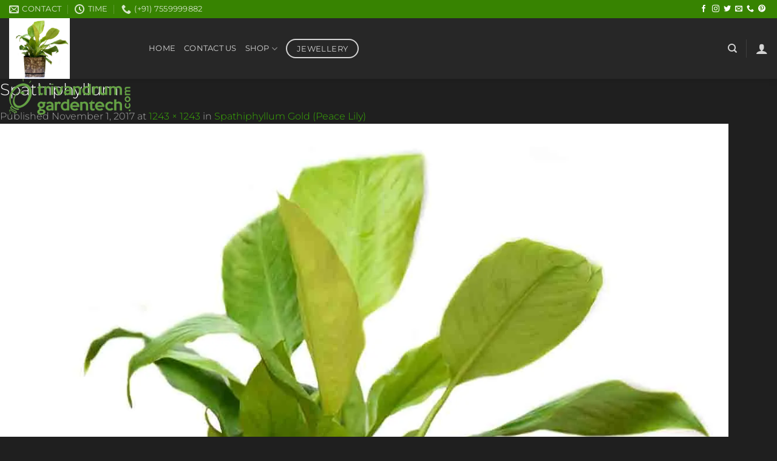

--- FILE ---
content_type: text/html; charset=UTF-8
request_url: https://trivandrumgardentech.com/?attachment_id=15830
body_size: 28620
content:
<!DOCTYPE html><html lang=en-US class="loading-site no-js"><head><script data-no-optimize=1>var litespeed_docref=sessionStorage.getItem("litespeed_docref");litespeed_docref&&(Object.defineProperty(document,"referrer",{get:function(){return litespeed_docref}}),sessionStorage.removeItem("litespeed_docref"));</script> <meta charset=UTF-8 /><link rel=profile href="http://gmpg.org/xfn/11"/><link rel=pingback href="https://trivandrumgardentech.com/xmlrpc.php"/><link rel=manifest href="/superpwa-manifest-nginx.json"><meta name=theme-color content="#378301">
<script type="litespeed/javascript">document.documentElement.className=document.documentElement.className+' yes-js js_active js'</script> <script type="litespeed/javascript">(function(html){html.className=html.className.replace(/\bno-js\b/,'js')})(document.documentElement)</script> <meta name=robots content='index, follow, max-image-preview:large, max-snippet:-1, max-video-preview:-1'/><style>img:is([sizes="auto" i], [sizes^="auto," i]) {contain-intrinsic-size:3000px 1500px}</style><meta name=viewport content="width=device-width, initial-scale=1"/><script type="litespeed/javascript">window._wca=window._wca||[]</script> <title>Spathiphyllum &#187; Trivandrum Garden Tech</title><link rel=canonical href="https://trivandrumgardentech.com/"/><meta property=og:locale content=en_US /><meta property=og:type content=article /><meta property=og:title content="Spathiphyllum &#187; Trivandrum Garden Tech"/><meta property=og:description content="Peace Lily, Spathiphyllum - Plant"/><meta property=og:url content="https://trivandrumgardentech.com/"/><meta property=og:site_name content="Trivandrum Garden Tech"/><meta property=article:publisher content="https://www.facebook.com/trivandrumgardentech/"/><meta property=article:modified_time content="2017-11-01T13:10:08+00:00"/><meta property=og:image content="https://trivandrumgardentech.com"/><meta property=og:image:width content=1243 /><meta property=og:image:height content=1243 /><meta property=og:image:type content="image/jpeg"/><meta name=twitter:card content=summary_large_image /><meta name=twitter:site content="@tvmgardentech"/><link rel=dns-prefetch href='//stats.wp.com'/><link rel=dns-prefetch href='//v0.wordpress.com'/><link rel=dns-prefetch href='//jetpack.wordpress.com'/><link rel=dns-prefetch href='//s0.wp.com'/><link rel=dns-prefetch href='//public-api.wordpress.com'/><link rel=dns-prefetch href='//0.gravatar.com'/><link rel=dns-prefetch href='//1.gravatar.com'/><link rel=dns-prefetch href='//2.gravatar.com'/><link rel=dns-prefetch href='//www.googletagmanager.com'/><link rel=prefetch href='https://trivandrumgardentech.com/wp-content/themes/flatsome/assets/js/flatsome.js?ver=e1ad26bd5672989785e1'/><link rel=prefetch href='https://trivandrumgardentech.com/wp-content/themes/flatsome/assets/js/chunk.slider.js?ver=3.19.9'/><link rel=prefetch href='https://trivandrumgardentech.com/wp-content/themes/flatsome/assets/js/chunk.popups.js?ver=3.19.9'/><link rel=prefetch href='https://trivandrumgardentech.com/wp-content/themes/flatsome/assets/js/chunk.tooltips.js?ver=3.19.9'/><link rel=prefetch href='https://trivandrumgardentech.com/wp-content/themes/flatsome/assets/js/woocommerce.js?ver=dd6035ce106022a74757'/><link rel=alternate type="application/rss+xml" title="Trivandrum Garden Tech &raquo; Feed" href="https://trivandrumgardentech.com/feed/"/><link rel=alternate type="application/rss+xml" title="Trivandrum Garden Tech &raquo; Comments Feed" href="https://trivandrumgardentech.com/comments/feed/"/><link rel=alternate type="application/rss+xml" title="Trivandrum Garden Tech &raquo; Spathiphyllum Comments Feed" href="https://trivandrumgardentech.com/?attachment_id=15830#main/feed/"/><style id=litespeed-ccss>:root{--wp-admin-theme-color:#007cba;--wp-admin-theme-color--rgb:0,124,186;--wp-admin-theme-color-darker-10:#006ba1;--wp-admin-theme-color-darker-10--rgb:0,107,161;--wp-admin-theme-color-darker-20:#005a87;--wp-admin-theme-color-darker-20--rgb:0,90,135;--wp-admin-border-width-focus:2px;--wp-block-synced-color:#7a00df;--wp-block-synced-color--rgb:122,0,223;--wp-bound-block-color:var(--wp-block-synced-color)}:root{--wp--preset--font-size--normal:16px;--wp--preset--font-size--huge:42px}.screen-reader-text{border:0;clip:rect(1px,1px,1px,1px);clip-path:inset(50%);height:1px;margin:-1px;overflow:hidden;padding:0;position:absolute;width:1px;word-wrap:normal!important}html :where([style*=border-width]){border-style:solid}.woocommerce form .form-row .required{visibility:visible}:root{--primary-color:#378301;--fs-color-primary:#378301;--fs-color-secondary:#1dbb00;--fs-color-success:#7a9c59;--fs-color-alert:#b20000;--fs-experimental-link-color:#3bad06;--fs-experimental-link-color-hover:#5eb81d}html{background-color:#1f1f1f!important}.container,.row{max-width:1570px}.row.row-large{max-width:1600px}#wrapper,#main{background-color:#1f1f1f}.header-main{height:100px}#logo img{max-height:100px}#logo{width:200px}.header-top{min-height:30px}.search-form{width:69%}.header-bg-color{background-color:#272727}.header-main .nav>li>a{line-height:16px}@media (max-width:549px){.header-main{height:70px}#logo img{max-height:70px}}.nav-dropdown-has-arrow.nav-dropdown-has-border li.has-dropdown:before{border-bottom-color:#353535}.nav .nav-dropdown{border-color:#353535}.nav-dropdown{font-size:100%}.nav-dropdown-has-arrow li.has-dropdown:after{border-bottom-color:#1d1d1d}.nav .nav-dropdown{background-color:#1d1d1d}body{color:#aaa}h1,h2,h3,h4,.heading-font{color:#fff}body{font-size:100%}@media screen and (max-width:549px){body{font-size:100%}}body{font-family:Montserrat,sans-serif}body{font-weight:300;font-style:normal}.nav>li>a{font-family:Montserrat,sans-serif}.nav>li>a{font-weight:400;font-style:normal}h1,h2,h3,h4,.heading-font{font-family:Montserrat,sans-serif}h1,h2,h3,h4,.heading-font,.banner h1,.banner h2{font-weight:300;font-style:normal}.alt-font{font-family:"Open Sans",sans-serif}.alt-font{font-weight:400!important;font-style:normal!important}.is-divider{background-color:#353535}html{background-color:#202020}.header .search-form .live-search-results{color:#999}.box-shadow-3{box-shadow:0 10px 20px rgb(230 255 25/.36),0 6px 6px rgb(71 74 24/.6);margin-top:-10px}.button.icon.circle{padding-bottom:0;padding-top:0}.lightbox-content{background-color:#1f1f1f}.form-flat input:not([type="submit"]){background-color:rgb(255 255 255/.03);border-color:#b5b5b554}.nav>li.active>a{color:#a0a0a0}.nav>li.active>a{color:#fff}.nav-vertical>li+li{border-top:1px solid #353535}input[type="email"],input[type="search"],input[type="text"],input[type="password"]{border:1px solid #353535;background-color:#303030;color:#a9a9a9}.row-divided>.col+.col:not(.large-12){border-left:1px solid #353535}.dark .is-divider{background-color:#3ab900}.is-divider{height:4px;background-color:#3ab900;max-width:50px}label{color:#aaa}.dark a{color:#ffffff80}#text-box-462109474{width:90%}#text-box-462109474 .text-box-content{font-size:100%}#banner-1701109623{padding-top:600px}#banner-1701109623 .banner-bg img{object-position:39% 46%}#text-box-1196275629 .text-box-content{background-color:rgb(3 39 3/.62);font-size:100%}#text-box-1196275629 .text-inner{padding:30px 30px 30px 30px}#text-box-1196275629{width:93%}@media (min-width:550px){#text-box-1196275629{width:43%}}#banner-2093566785{padding-top:500px}#banner-2093566785 .banner-bg img{object-position:56% 54%}#text-box-1693959653 .text-box-content{background-color:rgb(0 0 0/.67);font-size:100%}#text-box-1693959653 .text-inner{padding:30px 30px 30px 30px}#text-box-1693959653{width:66%}@media (min-width:550px){#text-box-1693959653{width:43%}}#banner-941731531{padding-top:500px}#banner-941731531 .overlay{background-color:rgb(0 0 0/.2)}#banner-941731531 .banner-bg img{object-position:65% 70%}#section_2037599751{padding-top:0;padding-bottom:0}#section_2037599751 .section-bg-overlay{background-color:rgb(255 255 255/.62)}#col-1538615477>.col-inner{padding:10px 10px 10px 10px}#col-346549941>.col-inner{padding:10px 10px 10px 10px}#col-1422020824>.col-inner{padding:10px 10px 10px 10px}#section_1624245012{padding-top:30px;padding-bottom:30px}:root{--rounded-corners-radius:16px;--add-to-cart-rounded-corners-radius:16px;--feedback-duration:3s}:root{--rounded-corners-radius:16px;--add-to-cart-rounded-corners-radius:16px;--feedback-duration:3s}:root{--rounded-corners-radius:16px;--add-to-cart-rounded-corners-radius:16px;--feedback-duration:3s}:root{--rounded-corners-radius:16px;--add-to-cart-rounded-corners-radius:16px;--feedback-duration:3s}:root{--rounded-corners-radius:16px;--add-to-cart-rounded-corners-radius:16px;--feedback-duration:3s}:root{--rounded-corners-radius:16px;--add-to-cart-rounded-corners-radius:16px;--feedback-duration:3s}:root{--rounded-corners-radius:16px;--add-to-cart-rounded-corners-radius:16px;--feedback-duration:3s}:root{--rounded-corners-radius:16px;--add-to-cart-rounded-corners-radius:16px;--feedback-duration:3s}:root{--wp--preset--aspect-ratio--square:1;--wp--preset--aspect-ratio--4-3:4/3;--wp--preset--aspect-ratio--3-4:3/4;--wp--preset--aspect-ratio--3-2:3/2;--wp--preset--aspect-ratio--2-3:2/3;--wp--preset--aspect-ratio--16-9:16/9;--wp--preset--aspect-ratio--9-16:9/16;--wp--preset--color--black:#000;--wp--preset--color--cyan-bluish-gray:#abb8c3;--wp--preset--color--white:#fff;--wp--preset--color--pale-pink:#f78da7;--wp--preset--color--vivid-red:#cf2e2e;--wp--preset--color--luminous-vivid-orange:#ff6900;--wp--preset--color--luminous-vivid-amber:#fcb900;--wp--preset--color--light-green-cyan:#7bdcb5;--wp--preset--color--vivid-green-cyan:#00d084;--wp--preset--color--pale-cyan-blue:#8ed1fc;--wp--preset--color--vivid-cyan-blue:#0693e3;--wp--preset--color--vivid-purple:#9b51e0;--wp--preset--color--primary:#378301;--wp--preset--color--secondary:#1dbb00;--wp--preset--color--success:#7a9c59;--wp--preset--color--alert:#b20000;--wp--preset--gradient--vivid-cyan-blue-to-vivid-purple:linear-gradient(135deg,rgba(6,147,227,1) 0%,#9b51e0 100%);--wp--preset--gradient--light-green-cyan-to-vivid-green-cyan:linear-gradient(135deg,#7adcb4 0%,#00d082 100%);--wp--preset--gradient--luminous-vivid-amber-to-luminous-vivid-orange:linear-gradient(135deg,rgba(252,185,0,1) 0%,rgba(255,105,0,1) 100%);--wp--preset--gradient--luminous-vivid-orange-to-vivid-red:linear-gradient(135deg,rgba(255,105,0,1) 0%,#cf2e2e 100%);--wp--preset--gradient--very-light-gray-to-cyan-bluish-gray:linear-gradient(135deg,#eee 0%,#a9b8c3 100%);--wp--preset--gradient--cool-to-warm-spectrum:linear-gradient(135deg,#4aeadc 0%,#9778d1 20%,#cf2aba 40%,#ee2c82 60%,#fb6962 80%,#fef84c 100%);--wp--preset--gradient--blush-light-purple:linear-gradient(135deg,#ffceec 0%,#9896f0 100%);--wp--preset--gradient--blush-bordeaux:linear-gradient(135deg,#fecda5 0%,#fe2d2d 50%,#6b003e 100%);--wp--preset--gradient--luminous-dusk:linear-gradient(135deg,#ffcb70 0%,#c751c0 50%,#4158d0 100%);--wp--preset--gradient--pale-ocean:linear-gradient(135deg,#fff5cb 0%,#b6e3d4 50%,#33a7b5 100%);--wp--preset--gradient--electric-grass:linear-gradient(135deg,#caf880 0%,#71ce7e 100%);--wp--preset--gradient--midnight:linear-gradient(135deg,#020381 0%,#2874fc 100%);--wp--preset--font-size--small:13px;--wp--preset--font-size--medium:20px;--wp--preset--font-size--large:36px;--wp--preset--font-size--x-large:42px;--wp--preset--spacing--20:.44rem;--wp--preset--spacing--30:.67rem;--wp--preset--spacing--40:1rem;--wp--preset--spacing--50:1.5rem;--wp--preset--spacing--60:2.25rem;--wp--preset--spacing--70:3.38rem;--wp--preset--spacing--80:5.06rem;--wp--preset--shadow--natural:6px 6px 9px rgba(0,0,0,.2);--wp--preset--shadow--deep:12px 12px 50px rgba(0,0,0,.4);--wp--preset--shadow--sharp:6px 6px 0 rgba(0,0,0,.2);--wp--preset--shadow--outlined:6px 6px 0 -3px rgba(255,255,255,1) , 6px 6px rgba(0,0,0,1);--wp--preset--shadow--crisp:6px 6px 0 rgba(0,0,0,1)}:where(body){margin:0}body{padding-top:0;padding-right:0;padding-bottom:0;padding-left:0}a:where(:not(.wp-element-button)){text-decoration:none}</style><link rel=preload data-asynced=1 data-optimized=2 as=style onload="this.onload=null;this.rel='stylesheet'" href="https://trivandrumgardentech.com/wp-content/litespeed/ucss/809fa55ef5dd8ad192d7fc4fe8ba3ade.css?ver=0f902"/><script type="litespeed/javascript">!function(a){"use strict";var b=function(b,c,d){function e(a){return h.body?a():void setTimeout(function(){e(a)})}function f(){i.addEventListener&&i.removeEventListener("load",f),i.media=d||"all"}var g,h=a.document,i=h.createElement("link");if(c)g=c;else{var j=(h.body||h.getElementsByTagName("head")[0]).childNodes;g=j[j.length-1]}var k=h.styleSheets;i.rel="stylesheet",i.href=b,i.media="only x",e(function(){g.parentNode.insertBefore(i,c?g:g.nextSibling)});var l=function(a){for(var b=i.href,c=k.length;c--;)if(k[c].href===b)return a();setTimeout(function(){l(a)})};return i.addEventListener&&i.addEventListener("load",f),i.onloadcssdefined=l,l(f),i};"undefined"!=typeof exports?exports.loadCSS=b:a.loadCSS=b}("undefined"!=typeof global?global:this);!function(a){if(a.loadCSS){var b=loadCSS.relpreload={};if(b.support=function(){try{return a.document.createElement("link").relList.supports("preload")}catch(b){return!1}},b.poly=function(){for(var b=a.document.getElementsByTagName("link"),c=0;c<b.length;c++){var d=b[c];"preload"===d.rel&&"style"===d.getAttribute("as")&&(a.loadCSS(d.href,d,d.getAttribute("media")),d.rel=null)}},!b.support()){b.poly();var c=a.setInterval(b.poly,300);a.addEventListener&&a.addEventListener("load",function(){b.poly(),a.clearInterval(c)}),a.attachEvent&&a.attachEvent("onload",function(){a.clearInterval(c)})}}}(this);</script> <style id=wp-block-library-inline-css type='text/css'>:root{--wp-admin-theme-color:#007cba;--wp-admin-theme-color--rgb:0,124,186;--wp-admin-theme-color-darker-10:#006ba1;--wp-admin-theme-color-darker-10--rgb:0,107,161;--wp-admin-theme-color-darker-20:#005a87;--wp-admin-theme-color-darker-20--rgb:0,90,135;--wp-admin-border-width-focus:2px;--wp-block-synced-color:#7a00df;--wp-block-synced-color--rgb:122,0,223;--wp-bound-block-color:var(--wp-block-synced-color)}@media (min-resolution:192dpi){:root{--wp-admin-border-width-focus:1.5px}}.wp-element-button{cursor:pointer}:root{--wp--preset--font-size--normal:16px;--wp--preset--font-size--huge:42px}:root .has-very-light-gray-background-color{background-color:#eee}:root .has-very-dark-gray-background-color{background-color:#313131}:root .has-very-light-gray-color{color:#eee}:root .has-very-dark-gray-color{color:#313131}:root .has-vivid-green-cyan-to-vivid-cyan-blue-gradient-background{background:linear-gradient(135deg,#00d084,#0693e3)}:root .has-purple-crush-gradient-background{background:linear-gradient(135deg,#34e2e4,#4721fb 50%,#ab1dfe)}:root .has-hazy-dawn-gradient-background{background:linear-gradient(135deg,#faaca8,#dad0ec)}:root .has-subdued-olive-gradient-background{background:linear-gradient(135deg,#fafae1,#67a671)}:root .has-atomic-cream-gradient-background{background:linear-gradient(135deg,#fdd79a,#004a59)}:root .has-nightshade-gradient-background{background:linear-gradient(135deg,#330968,#31cdcf)}:root .has-midnight-gradient-background{background:linear-gradient(135deg,#020381,#2874fc)}.has-regular-font-size{font-size:1em}.has-larger-font-size{font-size:2.625em}.has-normal-font-size{font-size:var(--wp--preset--font-size--normal)}.has-huge-font-size{font-size:var(--wp--preset--font-size--huge)}.has-text-align-center{text-align:center}.has-text-align-left{text-align:left}.has-text-align-right{text-align:right}#end-resizable-editor-section{display:none}.aligncenter{clear:both}.items-justified-left{justify-content:flex-start}.items-justified-center{justify-content:center}.items-justified-right{justify-content:flex-end}.items-justified-space-between{justify-content:space-between}.screen-reader-text{border:0;clip-path:inset(50%);height:1px;margin:-1px;overflow:hidden;padding:0;position:absolute;width:1px;word-wrap:normal!important}.screen-reader-text:focus{background-color:#ddd;clip-path:none;color:#444;display:block;font-size:1em;height:auto;left:5px;line-height:normal;padding:15px 23px 14px;text-decoration:none;top:5px;width:auto;z-index:100000}html :where(.has-border-color){border-style:solid}html :where([style*=border-top-color]){border-top-style:solid}html :where([style*=border-right-color]){border-right-style:solid}html :where([style*=border-bottom-color]){border-bottom-style:solid}html :where([style*=border-left-color]){border-left-style:solid}html :where([style*=border-width]){border-style:solid}html :where([style*=border-top-width]){border-top-style:solid}html :where([style*=border-right-width]){border-right-style:solid}html :where([style*=border-bottom-width]){border-bottom-style:solid}html :where([style*=border-left-width]){border-left-style:solid}html :where(img[class*=wp-image-]){height:auto;max-width:100%}:where(figure){margin:0 0 1em}html :where(.is-position-sticky){--wp-admin--admin-bar--position-offset:var(--wp-admin--admin-bar--height,0px)}@media screen and (max-width:600px){html :where(.is-position-sticky){--wp-admin--admin-bar--position-offset:0px}}</style><style id=woocommerce-inline-inline-css type='text/css'>.woocommerce form .form-row .required{visibility:visible}</style><style id=jetpack_facebook_likebox-inline-css type='text/css'>.widget_facebook_likebox{overflow:hidden}</style><style id=flatsome-main-inline-css type='text/css'>@font-face{font-family:"fl-icons";font-display:block;src:url(https://trivandrumgardentech.com/wp-content/themes/flatsome/assets/css/icons/fl-icons.eot?v=3.19.9);src:url(https://trivandrumgardentech.com/wp-content/themes/flatsome/assets/css/icons/fl-icons.eot#iefix?v=3.19.9) format("embedded-opentype") , url(https://trivandrumgardentech.com/wp-content/themes/flatsome/assets/css/icons/fl-icons.woff2?v=3.19.9) format("woff2") , url(https://trivandrumgardentech.com/wp-content/themes/flatsome/assets/css/icons/fl-icons.ttf?v=3.19.9) format("truetype") , url(https://trivandrumgardentech.com/wp-content/themes/flatsome/assets/css/icons/fl-icons.woff?v=3.19.9) format("woff") , url(https://trivandrumgardentech.com/wp-content/themes/flatsome/assets/css/icons/fl-icons.svg?v=3.19.9#fl-icons) format("svg")}</style> <script type="litespeed/javascript">window._nslDOMReady=(function(){const executedCallbacks=new Set();return function(callback){if(executedCallbacks.has(callback))return;const wrappedCallback=function(){if(executedCallbacks.has(callback))return;executedCallbacks.add(callback);callback()};if(document.readyState==="complete"||document.readyState==="interactive"){wrappedCallback()}else{document.addEventListener("DOMContentLiteSpeedLoaded",wrappedCallback)}}})()</script><script type="litespeed/javascript" data-src="https://trivandrumgardentech.com/wp-includes/js/jquery/jquery.min.js?ver=3.7.1" id=jquery-core-js></script> <script id=wc-add-to-cart-js-extra type="litespeed/javascript">var wc_add_to_cart_params={"ajax_url":"\/wp-admin\/admin-ajax.php","wc_ajax_url":"\/?wc-ajax=%%endpoint%%","i18n_view_cart":"View cart","cart_url":"https:\/\/trivandrumgardentech.com\/cart\/","is_cart":"","cart_redirect_after_add":"no"}</script> <script type="text/javascript" src="https://stats.wp.com/s-202604.js" id=woocommerce-analytics-js defer=defer data-wp-strategy=defer></script> <link rel="https://api.w.org/" href="https://trivandrumgardentech.com/wp-json/"/><link rel=alternate title=JSON type="application/json" href="https://trivandrumgardentech.com/wp-json/wp/v2/media/15830"/><link rel=EditURI type="application/rsd+xml" title=RSD href="https://trivandrumgardentech.com/xmlrpc.php?rsd"/><link rel=shortlink href='https://wp.me/a93DNe-47k'/><link rel=alternate title="oEmbed (JSON)" type="application/json+oembed" href="https://trivandrumgardentech.com/wp-json/oembed/1.0/embed?url=https%3A%2F%2Ftrivandrumgardentech.com%2F%3Fattachment_id%3D15830%23main"/><link rel=alternate title="oEmbed (XML)" type="text/xml+oembed" href="https://trivandrumgardentech.com/wp-json/oembed/1.0/embed?url=https%3A%2F%2Ftrivandrumgardentech.com%2F%3Fattachment_id%3D15830%23main&#038;format=xml"/> <script type="litespeed/javascript">var ajaxurl="https://trivandrumgardentech.com/wp-admin/admin-ajax.php"</script><meta name=generator content="Site Kit by Google 1.170.0"/><meta name=google-site-verification content=4K0xB2sf6Mir91DIlpVQQxHkWwSoFLpzKUWnPwd8Lh4 /><style>img#wpstats{display:none}</style><noscript><style>.woocommerce-product-gallery{opacity:1!important}</style></noscript> <script type="application/ld+json" class=saswp-schema-markup-output>[{"@context":"https:\/\/schema.org\/","@type":"BlogPosting","@id":"https:\/\/trivandrumgardentech.com\/?attachment_id=15830#main#BlogPosting","url":"https:\/\/trivandrumgardentech.com\/?attachment_id=15830#main","inLanguage":"en-US","mainEntityOfPage":"https:\/\/trivandrumgardentech.com\/?attachment_id=15830#main","headline":"Spathiphyllum","description":"Peace Lily, Spathiphyllum - Plant","articleBody":"Peace Lily, Spathiphyllum - Plant","keywords":"","datePublished":"2017-11-01T06:41:18+05:30","dateModified":"2017-11-01T07:40:08+05:30","author":{"@type":"Person","name":"Garden Tech","url":"https:\/\/trivandrumgardentech.com\/author\/supremegarden\/","sameAs":["http:\/\/trivandrumgardentech.com"],"image":{"@type":"ImageObject","url":"https:\/\/trivandrumgardentech.com\/wp-content\/litespeed\/avatar\/f1c6e6d228c2c98238f429b143ffca99.jpg?ver=1768815710","height":96,"width":96}},"editor":{"@type":"Person","name":"Garden Tech","url":"https:\/\/trivandrumgardentech.com\/author\/supremegarden\/","sameAs":["http:\/\/trivandrumgardentech.com"],"image":{"@type":"ImageObject","url":"https:\/\/trivandrumgardentech.com\/wp-content\/litespeed\/avatar\/f1c6e6d228c2c98238f429b143ffca99.jpg?ver=1768815710","height":96,"width":96}},"publisher":{"@type":"Organization","name":"Trivandrum Garden Tech","url":"https:\/\/trivandrumgardentech.com","logo":{"@type":"ImageObject","url":"https:\/\/trivandrumgardentech.com\/wp-content\/uploads\/2017\/01\/logo_garden600.png","width":600,"height":178}},"image":[{"@type":"ImageObject","@id":"https:\/\/trivandrumgardentech.com\/?attachment_id=15830#main#primaryimage","url":"https:\/\/trivandrumgardentech.com\/wp-content\/uploads\/2017\/10\/KSV1403.jpg","width":"1243","height":"1243"},{"@type":"ImageObject","url":"https:\/\/trivandrumgardentech.com\/wp-content\/uploads\/2017\/10\/KSV1403-1200x900.jpg","width":"1200","height":"900"},{"@type":"ImageObject","url":"https:\/\/trivandrumgardentech.com\/wp-content\/uploads\/2017\/10\/KSV1403-1200x675.jpg","width":"1200","height":"675"},{"@type":"ImageObject","url":"https:\/\/trivandrumgardentech.com\/wp-content\/uploads\/2017\/10\/KSV1403.jpg","width":"1243","height":"1243"}]},

{"@context":"https:\/\/schema.org\/","@type":"BlogPosting","@id":"https:\/\/trivandrumgardentech.com\/?attachment_id=15830#main#BlogPosting","url":"https:\/\/trivandrumgardentech.com\/?attachment_id=15830#main","inLanguage":"en-US","mainEntityOfPage":"https:\/\/trivandrumgardentech.com\/?attachment_id=15830#main","headline":"Spathiphyllum","description":"Peace Lily, Spathiphyllum - Plant","articleBody":"Peace Lily, Spathiphyllum - Plant","keywords":"","datePublished":"2017-11-01T06:41:18+05:30","dateModified":"2017-11-01T07:40:08+05:30","author":{"@type":"Person","name":"Garden Tech","url":"https:\/\/trivandrumgardentech.com\/author\/supremegarden\/","sameAs":["http:\/\/trivandrumgardentech.com"],"image":{"@type":"ImageObject","url":"https:\/\/trivandrumgardentech.com\/wp-content\/litespeed\/avatar\/f1c6e6d228c2c98238f429b143ffca99.jpg?ver=1768815710","height":96,"width":96}},"editor":{"@type":"Person","name":"Garden Tech","url":"https:\/\/trivandrumgardentech.com\/author\/supremegarden\/","sameAs":["http:\/\/trivandrumgardentech.com"],"image":{"@type":"ImageObject","url":"https:\/\/trivandrumgardentech.com\/wp-content\/litespeed\/avatar\/f1c6e6d228c2c98238f429b143ffca99.jpg?ver=1768815710","height":96,"width":96}},"publisher":{"@type":"Organization","name":"Trivandrum Garden Tech","url":"https:\/\/trivandrumgardentech.com","logo":{"@type":"ImageObject","url":"https:\/\/trivandrumgardentech.com\/wp-content\/uploads\/2017\/01\/logo_garden600.png","width":600,"height":178}},"image":[{"@type":"ImageObject","@id":"https:\/\/trivandrumgardentech.com\/?attachment_id=15830#main#primaryimage","url":"https:\/\/trivandrumgardentech.com\/wp-content\/uploads\/2017\/10\/KSV1403.jpg","width":"1243","height":"1243"},{"@type":"ImageObject","url":"https:\/\/trivandrumgardentech.com\/wp-content\/uploads\/2017\/10\/KSV1403-1200x900.jpg","width":"1200","height":"900"},{"@type":"ImageObject","url":"https:\/\/trivandrumgardentech.com\/wp-content\/uploads\/2017\/10\/KSV1403-1200x675.jpg","width":"1200","height":"675"},{"@type":"ImageObject","url":"https:\/\/trivandrumgardentech.com\/wp-content\/uploads\/2017\/10\/KSV1403.jpg","width":"1243","height":"1243"}]}]</script> <link rel=icon href="https://trivandrumgardentech.com/wp-content/uploads/2017/01/cropped-logo_garden24-1-32x32.png" sizes=32x32 /><link rel=icon href="https://trivandrumgardentech.com/wp-content/uploads/2017/01/cropped-logo_garden24-1-192x192.png" sizes=192x192 /><link rel=apple-touch-icon href="https://trivandrumgardentech.com/wp-content/uploads/2017/01/cropped-logo_garden24-1-180x180.png"/><meta name=msapplication-TileImage content="https://trivandrumgardentech.com/wp-content/uploads/2017/01/cropped-logo_garden24-1-270x270.png"/><style id=custom-css type="text/css">:root{--primary-color:#378301;--fs-color-primary:#378301;--fs-color-secondary:#1dbb00;--fs-color-success:#7a9c59;--fs-color-alert:#b20000;--fs-experimental-link-color:#3bad06;--fs-experimental-link-color-hover:#5eb81d}.tooltipster-base{--tooltip-color:#fff;--tooltip-bg-color:#000}.off-canvas-right .mfp-content,.off-canvas-left .mfp-content{--drawer-width:300px}.off-canvas .mfp-content.off-canvas-cart{--drawer-width:360px}html{background-color:#1f1f1f!important}.container-width,.full-width .ubermenu-nav,.container,.row{max-width:1570px}.row.row-collapse{max-width:1540px}.row.row-small{max-width:1562.5px}.row.row-large{max-width:1600px}.sticky-add-to-cart--active,#wrapper,#main,#main.dark{background-color:#1f1f1f}.header-main{height:100px}#logo img{max-height:100px}#logo{width:200px}.header-bottom{min-height:10px}.header-top{min-height:30px}.transparent .header-main{height:265px}.transparent #logo img{max-height:265px}.has-transparent+.page-title:first-of-type,.has-transparent+#main>.page-title,.has-transparent+#main>div>.page-title,.has-transparent+#main .page-header-wrapper:first-of-type .page-title{padding-top:295px}.header.show-on-scroll,.stuck .header-main{height:70px!important}.stuck #logo img{max-height:70px!important}.search-form{width:69%}.header-bg-color{background-color:#272727}.header-bottom{background-color:#f1f1f1}.header-main .nav>li>a{line-height:16px}.stuck .header-main .nav>li>a{line-height:50px}@media (max-width:549px){.header-main{height:70px}#logo img{max-height:70px}}.main-menu-overlay{background-color:rgba(118,165,51,.45)}.nav-dropdown-has-arrow.nav-dropdown-has-border li.has-dropdown:before{border-bottom-color:#353535}.nav .nav-dropdown{border-color:#353535}.nav-dropdown{font-size:100%}.nav-dropdown-has-arrow li.has-dropdown:after{border-bottom-color:#1d1d1d}.nav .nav-dropdown{background-color:#1d1d1d}body{color:#aaa}h1,h2,h3,h4,h5,h6,.heading-font{color:#fff}body{font-size:100%}@media screen and (max-width:549px){body{font-size:100%}}body{font-family:Montserrat,sans-serif}body{font-weight:300;font-style:normal}.nav>li>a{font-family:Montserrat,sans-serif}.mobile-sidebar-levels-2 .nav>li>ul>li>a{font-family:Montserrat,sans-serif}.nav>li>a,.mobile-sidebar-levels-2 .nav>li>ul>li>a{font-weight:400;font-style:normal}h1,h2,h3,h4,h5,h6,.heading-font,.off-canvas-center .nav-sidebar.nav-vertical>li>a{font-family:Montserrat,sans-serif}h1,h2,h3,h4,h5,h6,.heading-font,.banner h1,.banner h2{font-weight:300;font-style:normal}.alt-font{font-family:"Open Sans",sans-serif}.alt-font{font-weight:400!important;font-style:normal!important}.widget:where(:not(.widget_shopping_cart)) a{color:#618659}.widget:where(:not(.widget_shopping_cart)) a:hover{color:#5eb81d}.widget .tagcloud a:hover{border-color:#5eb81d;background-color:#5eb81d}.is-divider{background-color:#353535}.has-equal-box-heights .box-image{padding-top:100%}.star-rating span:before,.star-rating:before,.woocommerce-page .star-rating:before,.stars a:hover:after,.stars a.active:after{color:#ee2}.pswp__bg,.mfp-bg.mfp-ready{background-color:rgba(60,60,60,.8)}@media screen and (min-width:550px){.products .box-vertical .box-image{min-width:270px!important;width:270px!important}}.footer-1{background-color:#131313}.footer-2{background-color:#071609}.absolute-footer,html{background-color:#202020}.nav-vertical-fly-out>li+li{border-top-width:1px;border-top-style:solid}.xoo-wl-btn-container{background-color:#171717}button.xoo-wl-action-btn{width:100%;border-radius:0}.row-divided.row-reverse>.col+.col:not(.large-12) {border-right:1px solid #2f2f2f}.col .live-search-results,.header-block .live-search-results,.header .search-form .live-search-results{color:#999}.select2-container--default .select2-selection--single .select2-selection__rendered{color:#a9a9a9}.row-box-shadow-1 .col-inner,.row-box-shadow-2 .col-inner,.row-box-shadow-3 .col-inner,.row-box-shadow-4 .col-inner,.row-box-shadow-5 .col-inner,.row-box-shadow-1-hover .col-inner,.row-box-shadow-2-hover .col-inner,.row-box-shadow-3-hover .col-inner,.row-box-shadow-4-hover .col-inner,.row-box-shadow-5-hover .col-inner,.box-shadow-1,.box-shadow-2,.box-shadow-3,.box-shadow-4,.box-shadow-5,.box-shadow-1-hover,.box-shadow-2-hover,.box-shadow-3-hover,.box-shadow-4-hover,.box-shadow-5-hover{transition:transform .3s , box-shadow .3s , background-color .3s , margin-top .3s , color .3s , opacity .3s}.box,.box-image,.box-text{transition:opacity .3s , transform .3s , margin-top .3s , background-color .3s}.row-box-shadow-3 .col-inner,.row-box-shadow-3-hover .col-inner:hover,.box-shadow-3,.box-shadow-3-hover:hover{box-shadow:0 10px 20px rgba(230,255,25,.36) , 0 6px 6px rgba(71,74,24,.6);margin-top:-10px}.button.icon.circle{padding-bottom:0;padding-top:0}.image-tools a:last-child{margin-bottom:0;padding-bottom:25px;padding-top:25px}.has-shadow.box:not(.box-overlay):not(.box-shade), .has-shadow .box:not(.box-overlay):not(.box-shade) {background-color:#171717}.box{background-color:#171717}.has-shadow.box:not(.box-overlay):not(.box-shade), .has-shadow .box:not(.box-overlay):not(.box-shade) {background-color:#171717}.slider-nav-reveal .flickity-prev-next-button:hover,.slider-nav-reveal .flickity-prev-next-button{background-color:#303030}.flickity-prev-next-button{color:#fff}.button.is-form:hover{background-color:#737373}.lightbox-content{background-color:#1f1f1f}.is-form,button.is-form,input[type="submit"].is-form,input[type="reset"].is-form,input[type="button"].is-form{background-color:#1f1f1f;text-shadow:1px 1px 1px #272727;color:#666;border:1px solid #353535}.form-flat input:not([type="submit"]), .form-flat textarea, .form-flat select {background-color:rgba(255,255,255,.03);border-color: #b5b5b554}.nav>li>a:hover,.nav>li.active>a,.nav>li.current>a,.nav>li>a.active,.nav>li>a.current,.nav-dropdown li.active>a,.nav-column li.active>a,.nav-dropdown>li>a:hover,.nav-column li>a:hover{color:#a0a0a0}ul.menu>li ul,.widget>ul>li ul{border-left:1px solid #353535}ul.menu>li+li,.widget>ul>li+li{border-top:1px solid #353535}.widget .current-cat>a{color:#d4d4d4}.widget_price_filter .price_slider_amount .button{background-color:#378314}.widget_price_filter .ui-slider .ui-slider-handle{background-color:#378314}.widget_price_filter .ui-slider .ui-slider-range{background-color:#378314}.breadcrumbs{color:#378314}.breadcrumbs a.current,.breadcrumbs a:hover{color:#7e8a76}.normal-title{background-color:#0b2300;border-top:1px solid #378314;border-bottom:1px solid #378314}span.amount{color:#c7c7c7}.wpcf7{color:#969696}.accordion-title{border-top:1px solid #353535}.section-title-normal{border-bottom:2px solid #353535}.woocommerce-billing-fields{border-top:2px solid #353535}.nav>li>a:hover,.nav>li.active>a,.nav>li.current>a,.nav>li>a.active,.nav>li>a.current,.nav-dropdown li.active>a,.nav-column li.active>a,.nav-dropdown>li>a:hover,.nav-column li>a:hover{color:#fff}.nav-vertical>li+li{border-top:1px solid #353535}input[type="email"],input[type="date"],input[type="search"],input[type="number"],input[type="text"],input[type="tel"],input[type="url"],input[type="password"],textarea,select,.select2-container .select2-choice,.select2-container .select2-selection{border:1px solid #353535;background-color:#303030;color:#a9a9a9}.col-divided{border-right:1px solid #353535}.col-border{border-right:1px solid #353535}.dashboard-links a{border:1px solid #353535}.row-divided>.col+.col:not(.large-12) {border-left:1px solid #353535}.product-footer .woocommerce-tabs{border-top:1px solid #353535}footer.entry-meta{border-top:1px solid #353535;border-bottom:2px solid #353535}.bb{border-bottom:1px solid #353535}.bt{border-top:1px solid #353535}.next-prev-nav .flex-col+.flex-col{border-left:1px solid #353535}.dark .is-divider{background-color:#3ab900}.is-divider{height:4px;background-color:#3ab900;max-width:50px}.product-section{border-top:1px solid #353535}.cart-sidebar .widget-title{border-bottom:3px solid #353535}.payment_methods li+li{border-top:1px solid #353535}.product_meta>span{border-top:1px solid #353535}table{border-color:#353535}tr{border-color:#353535}th,td{border-bottom:1px solid #353535}label{color:#aaa}.dark a,.dark .widget a{color: #ffffff80}.label-new.menu-item>a:after{content:"New"}.label-hot.menu-item>a:after{content:"Hot"}.label-sale.menu-item>a:after{content:"Sale"}.label-popular.menu-item>a:after{content:"Popular"}</style><style id=kirki-inline-styles>@font-face{font-family:'Montserrat';font-style:normal;font-weight:300;font-display:swap;src:url(https://trivandrumgardentech.com/wp-content/fonts/montserrat/JTUSjIg1_i6t8kCHKm459WRhyzbi.woff2) format('woff2');unicode-range: U+0460-052F, U+1C80-1C8A, U+20B4, U+2DE0-2DFF, U+A640-A69F, U+FE2E-FE2F}@font-face{font-family:'Montserrat';font-style:normal;font-weight:300;font-display:swap;src:url(https://trivandrumgardentech.com/wp-content/fonts/montserrat/JTUSjIg1_i6t8kCHKm459W1hyzbi.woff2) format('woff2');unicode-range:U+0301,U+0400-045F,U+0490-0491,U+04B0-04B1,U+2116}@font-face{font-family:'Montserrat';font-style:normal;font-weight:300;font-display:swap;src:url(https://trivandrumgardentech.com/wp-content/fonts/montserrat/JTUSjIg1_i6t8kCHKm459WZhyzbi.woff2) format('woff2');unicode-range:U+0102-0103,U+0110-0111,U+0128-0129,U+0168-0169,U+01A0-01A1,U+01AF-01B0,U+0300-0301,U+0303-0304,U+0308-0309,U+0323,U+0329,U+1EA0-1EF9,U+20AB}@font-face{font-family:'Montserrat';font-style:normal;font-weight:300;font-display:swap;src:url(https://trivandrumgardentech.com/wp-content/fonts/montserrat/JTUSjIg1_i6t8kCHKm459Wdhyzbi.woff2) format('woff2');unicode-range: U+0100-02BA, U+02BD-02C5, U+02C7-02CC, U+02CE-02D7, U+02DD-02FF, U+0304, U+0308, U+0329, U+1D00-1DBF, U+1E00-1E9F, U+1EF2-1EFF, U+2020, U+20A0-20AB, U+20AD-20C0, U+2113, U+2C60-2C7F, U+A720-A7FF}@font-face{font-family:'Montserrat';font-style:normal;font-weight:300;font-display:swap;src:url(https://trivandrumgardentech.com/wp-content/fonts/montserrat/JTUSjIg1_i6t8kCHKm459Wlhyw.woff2) format('woff2');unicode-range: U+0000-00FF, U+0131, U+0152-0153, U+02BB-02BC, U+02C6, U+02DA, U+02DC, U+0304, U+0308, U+0329, U+2000-206F, U+20AC, U+2122, U+2191, U+2193, U+2212, U+2215, U+FEFF, U+FFFD}@font-face{font-family:'Montserrat';font-style:normal;font-weight:400;font-display:swap;src:url(https://trivandrumgardentech.com/wp-content/fonts/montserrat/JTUSjIg1_i6t8kCHKm459WRhyzbi.woff2) format('woff2');unicode-range: U+0460-052F, U+1C80-1C8A, U+20B4, U+2DE0-2DFF, U+A640-A69F, U+FE2E-FE2F}@font-face{font-family:'Montserrat';font-style:normal;font-weight:400;font-display:swap;src:url(https://trivandrumgardentech.com/wp-content/fonts/montserrat/JTUSjIg1_i6t8kCHKm459W1hyzbi.woff2) format('woff2');unicode-range:U+0301,U+0400-045F,U+0490-0491,U+04B0-04B1,U+2116}@font-face{font-family:'Montserrat';font-style:normal;font-weight:400;font-display:swap;src:url(https://trivandrumgardentech.com/wp-content/fonts/montserrat/JTUSjIg1_i6t8kCHKm459WZhyzbi.woff2) format('woff2');unicode-range:U+0102-0103,U+0110-0111,U+0128-0129,U+0168-0169,U+01A0-01A1,U+01AF-01B0,U+0300-0301,U+0303-0304,U+0308-0309,U+0323,U+0329,U+1EA0-1EF9,U+20AB}@font-face{font-family:'Montserrat';font-style:normal;font-weight:400;font-display:swap;src:url(https://trivandrumgardentech.com/wp-content/fonts/montserrat/JTUSjIg1_i6t8kCHKm459Wdhyzbi.woff2) format('woff2');unicode-range: U+0100-02BA, U+02BD-02C5, U+02C7-02CC, U+02CE-02D7, U+02DD-02FF, U+0304, U+0308, U+0329, U+1D00-1DBF, U+1E00-1E9F, U+1EF2-1EFF, U+2020, U+20A0-20AB, U+20AD-20C0, U+2113, U+2C60-2C7F, U+A720-A7FF}@font-face{font-family:'Montserrat';font-style:normal;font-weight:400;font-display:swap;src:url(https://trivandrumgardentech.com/wp-content/fonts/montserrat/JTUSjIg1_i6t8kCHKm459Wlhyw.woff2) format('woff2');unicode-range: U+0000-00FF, U+0131, U+0152-0153, U+02BB-02BC, U+02C6, U+02DA, U+02DC, U+0304, U+0308, U+0329, U+2000-206F, U+20AC, U+2122, U+2191, U+2193, U+2212, U+2215, U+FEFF, U+FFFD}@font-face{font-family:'Open Sans';font-style:normal;font-weight:400;font-stretch:100%;font-display:swap;src:url(https://trivandrumgardentech.com/wp-content/fonts/open-sans/memSYaGs126MiZpBA-UvWbX2vVnXBbObj2OVZyOOSr4dVJWUgsjZ0B4taVIGxA.woff2) format('woff2');unicode-range: U+0460-052F, U+1C80-1C8A, U+20B4, U+2DE0-2DFF, U+A640-A69F, U+FE2E-FE2F}@font-face{font-family:'Open Sans';font-style:normal;font-weight:400;font-stretch:100%;font-display:swap;src:url(https://trivandrumgardentech.com/wp-content/fonts/open-sans/memSYaGs126MiZpBA-UvWbX2vVnXBbObj2OVZyOOSr4dVJWUgsjZ0B4kaVIGxA.woff2) format('woff2');unicode-range:U+0301,U+0400-045F,U+0490-0491,U+04B0-04B1,U+2116}@font-face{font-family:'Open Sans';font-style:normal;font-weight:400;font-stretch:100%;font-display:swap;src:url(https://trivandrumgardentech.com/wp-content/fonts/open-sans/memSYaGs126MiZpBA-UvWbX2vVnXBbObj2OVZyOOSr4dVJWUgsjZ0B4saVIGxA.woff2) format('woff2');unicode-range:U+1F00-1FFF}@font-face{font-family:'Open Sans';font-style:normal;font-weight:400;font-stretch:100%;font-display:swap;src:url(https://trivandrumgardentech.com/wp-content/fonts/open-sans/memSYaGs126MiZpBA-UvWbX2vVnXBbObj2OVZyOOSr4dVJWUgsjZ0B4jaVIGxA.woff2) format('woff2');unicode-range:U+0370-0377,U+037A-037F,U+0384-038A,U+038C,U+038E-03A1,U+03A3-03FF}@font-face{font-family:'Open Sans';font-style:normal;font-weight:400;font-stretch:100%;font-display:swap;src:url(https://trivandrumgardentech.com/wp-content/fonts/open-sans/memSYaGs126MiZpBA-UvWbX2vVnXBbObj2OVZyOOSr4dVJWUgsjZ0B4iaVIGxA.woff2) format('woff2');unicode-range: U+0307-0308, U+0590-05FF, U+200C-2010, U+20AA, U+25CC, U+FB1D-FB4F}@font-face{font-family:'Open Sans';font-style:normal;font-weight:400;font-stretch:100%;font-display:swap;src:url(https://trivandrumgardentech.com/wp-content/fonts/open-sans/memSYaGs126MiZpBA-UvWbX2vVnXBbObj2OVZyOOSr4dVJWUgsjZ0B5caVIGxA.woff2) format('woff2');unicode-range: U+0302-0303, U+0305, U+0307-0308, U+0310, U+0312, U+0315, U+031A, U+0326-0327, U+032C, U+032F-0330, U+0332-0333, U+0338, U+033A, U+0346, U+034D, U+0391-03A1, U+03A3-03A9, U+03B1-03C9, U+03D1, U+03D5-03D6, U+03F0-03F1, U+03F4-03F5, U+2016-2017, U+2034-2038, U+203C, U+2040, U+2043, U+2047, U+2050, U+2057, U+205F, U+2070-2071, U+2074-208E, U+2090-209C, U+20D0-20DC, U+20E1, U+20E5-20EF, U+2100-2112, U+2114-2115, U+2117-2121, U+2123-214F, U+2190, U+2192, U+2194-21AE, U+21B0-21E5, U+21F1-21F2, U+21F4-2211, U+2213-2214, U+2216-22FF, U+2308-230B, U+2310, U+2319, U+231C-2321, U+2336-237A, U+237C, U+2395, U+239B-23B7, U+23D0, U+23DC-23E1, U+2474-2475, U+25AF, U+25B3, U+25B7, U+25BD, U+25C1, U+25CA, U+25CC, U+25FB, U+266D-266F, U+27C0-27FF, U+2900-2AFF, U+2B0E-2B11, U+2B30-2B4C, U+2BFE, U+3030, U+FF5B, U+FF5D, U+1D400-1D7FF, U+1EE00-1EEFF}@font-face{font-family:'Open Sans';font-style:normal;font-weight:400;font-stretch:100%;font-display:swap;src:url(https://trivandrumgardentech.com/wp-content/fonts/open-sans/memSYaGs126MiZpBA-UvWbX2vVnXBbObj2OVZyOOSr4dVJWUgsjZ0B5OaVIGxA.woff2) format('woff2');unicode-range: U+0001-000C, U+000E-001F, U+007F-009F, U+20DD-20E0, U+20E2-20E4, U+2150-218F, U+2190, U+2192, U+2194-2199, U+21AF, U+21E6-21F0, U+21F3, U+2218-2219, U+2299, U+22C4-22C6, U+2300-243F, U+2440-244A, U+2460-24FF, U+25A0-27BF, U+2800-28FF, U+2921-2922, U+2981, U+29BF, U+29EB, U+2B00-2BFF, U+4DC0-4DFF, U+FFF9-FFFB, U+10140-1018E, U+10190-1019C, U+101A0, U+101D0-101FD, U+102E0-102FB, U+10E60-10E7E, U+1D2C0-1D2D3, U+1D2E0-1D37F, U+1F000-1F0FF, U+1F100-1F1AD, U+1F1E6-1F1FF, U+1F30D-1F30F, U+1F315, U+1F31C, U+1F31E, U+1F320-1F32C, U+1F336, U+1F378, U+1F37D, U+1F382, U+1F393-1F39F, U+1F3A7-1F3A8, U+1F3AC-1F3AF, U+1F3C2, U+1F3C4-1F3C6, U+1F3CA-1F3CE, U+1F3D4-1F3E0, U+1F3ED, U+1F3F1-1F3F3, U+1F3F5-1F3F7, U+1F408, U+1F415, U+1F41F, U+1F426, U+1F43F, U+1F441-1F442, U+1F444, U+1F446-1F449, U+1F44C-1F44E, U+1F453, U+1F46A, U+1F47D, U+1F4A3, U+1F4B0, U+1F4B3, U+1F4B9, U+1F4BB, U+1F4BF, U+1F4C8-1F4CB, U+1F4D6, U+1F4DA, U+1F4DF, U+1F4E3-1F4E6, U+1F4EA-1F4ED, U+1F4F7, U+1F4F9-1F4FB, U+1F4FD-1F4FE, U+1F503, U+1F507-1F50B, U+1F50D, U+1F512-1F513, U+1F53E-1F54A, U+1F54F-1F5FA, U+1F610, U+1F650-1F67F, U+1F687, U+1F68D, U+1F691, U+1F694, U+1F698, U+1F6AD, U+1F6B2, U+1F6B9-1F6BA, U+1F6BC, U+1F6C6-1F6CF, U+1F6D3-1F6D7, U+1F6E0-1F6EA, U+1F6F0-1F6F3, U+1F6F7-1F6FC, U+1F700-1F7FF, U+1F800-1F80B, U+1F810-1F847, U+1F850-1F859, U+1F860-1F887, U+1F890-1F8AD, U+1F8B0-1F8BB, U+1F8C0-1F8C1, U+1F900-1F90B, U+1F93B, U+1F946, U+1F984, U+1F996, U+1F9E9, U+1FA00-1FA6F, U+1FA70-1FA7C, U+1FA80-1FA89, U+1FA8F-1FAC6, U+1FACE-1FADC, U+1FADF-1FAE9, U+1FAF0-1FAF8, U+1FB00-1FBFF}@font-face{font-family:'Open Sans';font-style:normal;font-weight:400;font-stretch:100%;font-display:swap;src:url(https://trivandrumgardentech.com/wp-content/fonts/open-sans/memSYaGs126MiZpBA-UvWbX2vVnXBbObj2OVZyOOSr4dVJWUgsjZ0B4vaVIGxA.woff2) format('woff2');unicode-range:U+0102-0103,U+0110-0111,U+0128-0129,U+0168-0169,U+01A0-01A1,U+01AF-01B0,U+0300-0301,U+0303-0304,U+0308-0309,U+0323,U+0329,U+1EA0-1EF9,U+20AB}@font-face{font-family:'Open Sans';font-style:normal;font-weight:400;font-stretch:100%;font-display:swap;src:url(https://trivandrumgardentech.com/wp-content/fonts/open-sans/memSYaGs126MiZpBA-UvWbX2vVnXBbObj2OVZyOOSr4dVJWUgsjZ0B4uaVIGxA.woff2) format('woff2');unicode-range: U+0100-02BA, U+02BD-02C5, U+02C7-02CC, U+02CE-02D7, U+02DD-02FF, U+0304, U+0308, U+0329, U+1D00-1DBF, U+1E00-1E9F, U+1EF2-1EFF, U+2020, U+20A0-20AB, U+20AD-20C0, U+2113, U+2C60-2C7F, U+A720-A7FF}@font-face{font-family:'Open Sans';font-style:normal;font-weight:400;font-stretch:100%;font-display:swap;src:url(https://trivandrumgardentech.com/wp-content/fonts/open-sans/memSYaGs126MiZpBA-UvWbX2vVnXBbObj2OVZyOOSr4dVJWUgsjZ0B4gaVI.woff2) format('woff2');unicode-range: U+0000-00FF, U+0131, U+0152-0153, U+02BB-02BC, U+02C6, U+02DA, U+02DC, U+0304, U+0308, U+0329, U+2000-206F, U+20AC, U+2122, U+2191, U+2193, U+2212, U+2215, U+FEFF, U+FFFD}</style></head><body class="attachment wp-singular attachment-template-default single single-attachment postid-15830 attachmentid-15830 attachment-jpeg wp-theme-flatsome wp-child-theme-flatsome-child theme-flatsome woocommerce-no-js full-width header-shadow lightbox nav-dropdown-has-arrow nav-dropdown-has-shadow nav-dropdown-has-border"><noscript><meta HTTP-EQUIV="refresh" content="0;url='http://trivandrumgardentech.com/?attachment_id=15830&amp;PageSpeed=noscript'" /><style><!--table,div,span,font,p{display:none} --></style><div style="display:block">Please click <a href="http://trivandrumgardentech.com/?attachment_id=15830&amp;PageSpeed=noscript">here</a> if you are not redirected within a few seconds.</div></noscript><a class="skip-link screen-reader-text" href="#main">Skip to content</a><div id=wrapper><header id=header class="header has-sticky sticky-shrink"><div class=header-wrapper><div id=top-bar class="header-top hide-for-sticky nav-dark"><div class="flex-row container"><div class="flex-col hide-for-medium flex-left"><ul class="nav nav-left medium-nav-center nav-small  nav-divided"><li class=header-contact-wrapper><ul id=header-contact class="nav nav-divided nav-uppercase header-contact"><li class="">
<a href="mailto:support@trivandrumgardentech.com" class=tooltip title="support@trivandrumgardentech.com">
<i class=icon-envelop style="font-size:16px;"></i>	<span>
Contact	</span>
</a></li><li class="">
<a href="#" onclick="event.preventDefault()" class=tooltip title="Time | 09:30 - 20:30 ">
<i class=icon-clock style="font-size:16px;"></i>	<span>Time</span>
</a></li><li class="">
<a href="tel:(+91) 7559999882" class=tooltip title="(+91) 7559999882">
<i class=icon-phone style="font-size:16px;"></i>	<span>(+91) 7559999882</span>
</a></li></ul></li></ul></div><div class="flex-col hide-for-medium flex-center"><ul class="nav nav-center nav-small  nav-divided"></ul></div><div class="flex-col hide-for-medium flex-right"><ul class="nav top-bar-nav nav-right nav-small  nav-divided"><li class="html header-social-icons ml-0"><div class="social-icons follow-icons"><a href="https://www.facebook.com/trivandrumgardentech/" target=_blank data-label=Facebook class="icon plain facebook tooltip" title="Follow on Facebook" aria-label="Follow on Facebook" rel="noopener nofollow"><i class=icon-facebook></i></a><a href="https://www.instagram.com/styleclubtrivandrum/" target=_blank data-label=Instagram class="icon plain instagram tooltip" title="Follow on Instagram" aria-label="Follow on Instagram" rel="noopener nofollow"><i class=icon-instagram></i></a><a href="https://twitter.com/tgtstyleclub" data-label=Twitter target=_blank class="icon plain twitter tooltip" title="Follow on Twitter" aria-label="Follow on Twitter" rel="noopener nofollow"><i class=icon-twitter></i></a><a href="mailto:support@trivandrumgardentech.com" data-label=E-mail target=_blank class="icon plain email tooltip" title="Send us an email" aria-label="Send us an email" rel="nofollow noopener"><i class=icon-envelop></i></a><a href=tel:7559999882 data-label=Phone target=_blank class="icon plain phone tooltip" title="Call us" aria-label="Call us" rel="nofollow noopener"><i class=icon-phone></i></a><a href="https://in.pinterest.com/tvmgardentech/" data-label=Pinterest target=_blank class="icon plain pinterest tooltip" title="Follow on Pinterest" aria-label="Follow on Pinterest" rel="noopener nofollow"><i class=icon-pinterest></i></a></div></li></ul></div><div class="flex-col show-for-medium flex-grow"><ul class="nav nav-center nav-small mobile-nav  nav-divided"><li class="html header-social-icons ml-0"><div class="social-icons follow-icons"><a href="https://www.facebook.com/trivandrumgardentech/" target=_blank data-label=Facebook class="icon plain facebook tooltip" title="Follow on Facebook" aria-label="Follow on Facebook" rel="noopener nofollow"><i class=icon-facebook></i></a><a href="https://www.instagram.com/styleclubtrivandrum/" target=_blank data-label=Instagram class="icon plain instagram tooltip" title="Follow on Instagram" aria-label="Follow on Instagram" rel="noopener nofollow"><i class=icon-instagram></i></a><a href="https://twitter.com/tgtstyleclub" data-label=Twitter target=_blank class="icon plain twitter tooltip" title="Follow on Twitter" aria-label="Follow on Twitter" rel="noopener nofollow"><i class=icon-twitter></i></a><a href="mailto:support@trivandrumgardentech.com" data-label=E-mail target=_blank class="icon plain email tooltip" title="Send us an email" aria-label="Send us an email" rel="nofollow noopener"><i class=icon-envelop></i></a><a href=tel:7559999882 data-label=Phone target=_blank class="icon plain phone tooltip" title="Call us" aria-label="Call us" rel="nofollow noopener"><i class=icon-phone></i></a><a href="https://in.pinterest.com/tvmgardentech/" data-label=Pinterest target=_blank class="icon plain pinterest tooltip" title="Follow on Pinterest" aria-label="Follow on Pinterest" rel="noopener nofollow"><i class=icon-pinterest></i></a></div></li></ul></div></div></div><div id=masthead class="header-main nav-dark"><div class="header-inner flex-row container logo-left medium-logo-center" role=navigation><div id=logo class="flex-col logo"><a href="https://trivandrumgardentech.com/" title="Trivandrum Garden Tech - Style Yourself. Style Your Home." rel=home>
<img data-lazyloaded=1 width=1020 height=1020 data-src="https://trivandrumgardentech.com/wp-content/uploads/2017/10/KSV1403.jpg.webp" class=header-logo-sticky alt="Trivandrum Garden Tech" src="[data-uri]"/><img data-lazyloaded=1 width=600 height=178 data-src="https://trivandrumgardentech.com/wp-content/uploads/2017/01/logo_garden600.png" class="header_logo header-logo" alt="Trivandrum Garden Tech" src="[data-uri]"/><img data-lazyloaded=1 width=600 height=178 data-src="https://trivandrumgardentech.com/wp-content/uploads/2017/01/logo_garden600.png" class=header-logo-dark alt="Trivandrum Garden Tech" src="[data-uri]"/></a></div><div class="flex-col show-for-medium flex-left"><ul class="mobile-nav nav nav-left "><li class="nav-icon has-icon">
<a href="#" data-open="#main-menu" data-pos=left data-bg=main-menu-overlay data-color=dark class=is-small aria-label=Menu aria-controls=main-menu aria-expanded=false><i class=icon-menu></i>
</a></li></ul></div><div class="flex-col hide-for-medium flex-left
flex-grow"><ul class="header-nav header-nav-main nav nav-left  nav-line-bottom nav-uppercase"><li id=menu-item-15601 class="menu-item menu-item-type-custom menu-item-object-custom menu-item-home menu-item-15601 menu-item-design-default"><a href="http://trivandrumgardentech.com" class=nav-top-link>Home</a></li><li id=menu-item-15654 class="menu-item menu-item-type-post_type menu-item-object-page menu-item-15654 menu-item-design-default"><a href="https://trivandrumgardentech.com/contact-us/" class=nav-top-link>Contact Us</a></li><li id=menu-item-16318 class="menu-item menu-item-type-post_type menu-item-object-page menu-item-has-children menu-item-16318 menu-item-design-default has-dropdown"><a href="https://trivandrumgardentech.com/shop/" class=nav-top-link aria-expanded=false aria-haspopup=menu>Shop<i class=icon-angle-down></i></a><ul class="sub-menu nav-dropdown nav-dropdown-simple dark"><li id=menu-item-15593 class="menu-item menu-item-type-taxonomy menu-item-object-product_cat menu-item-15593"><a href="https://trivandrumgardentech.com/product-category/indoor-plants-buy-online/">Indoor Plants</a></li><li id=menu-item-15594 class="menu-item menu-item-type-taxonomy menu-item-object-product_cat menu-item-15594"><a href="https://trivandrumgardentech.com/product-category/pots/">Pots</a></li><li id=menu-item-16082 class="menu-item menu-item-type-taxonomy menu-item-object-product_cat menu-item-16082"><a href="https://trivandrumgardentech.com/product-category/pebbles/">Pebbles</a></li></ul></li><li class="html header-button-1"><div class=header-button>
<a href="https://styleclubonline.com/shop/" target=_blank class="button primary is-outline" rel=noopener style="border-radius:99px;">
<span>Jewellery</span>
</a></div></li></ul></div><div class="flex-col hide-for-medium flex-right"><ul class="header-nav header-nav-main nav nav-right  nav-line-bottom nav-uppercase"><li class="header-search header-search-dropdown has-icon has-dropdown menu-item-has-children">
<a href="#" aria-label=Search class=is-small><i class=icon-search></i></a><ul class="nav-dropdown nav-dropdown-simple dark"><li class="header-search-form search-form html relative has-icon"><div class=header-search-form-wrapper><div class="searchform-wrapper ux-search-box relative form-flat is-normal"><form role=search method=get class=searchform action="https://trivandrumgardentech.com/"><div class="flex-row relative"><div class="flex-col flex-grow">
<label class=screen-reader-text for=woocommerce-product-search-field-0>Search for:</label>
<input type=search id=woocommerce-product-search-field-0 class="search-field mb-0" placeholder="Products Search" value="" name=s />
<input type=hidden name=post_type value=product /></div><div class=flex-col>
<button type=submit value=Search class="ux-search-submit submit-button secondary button  icon mb-0" aria-label=Submit>
<i class=icon-search></i>	</button></div></div><div class="live-search-results text-left z-top"></div></form></div></div></li></ul></li><li class=header-divider></li><li class="account-item has-icon"><a href="https://trivandrumgardentech.com/my-account/" class="nav-top-link nav-top-not-logged-in is-small" title=Login aria-label=Login data-open="#login-form-popup">
<i class=icon-user></i>	</a></li></ul></div><div class="flex-col show-for-medium flex-right"><ul class="mobile-nav nav nav-right "><li class="account-item has-icon">
<a href="https://trivandrumgardentech.com/my-account/" class="account-link-mobile is-small" title="My account" aria-label="My account">
<i class=icon-user></i>	</a></li><li class="cart-item has-icon"><a href="https://trivandrumgardentech.com/cart/" class="header-cart-link is-small off-canvas-toggle nav-top-link" title=Cart data-open="#cart-popup" data-class=off-canvas-cart data-pos=right><span class="image-icon header-cart-icon" data-icon-label=0>
<img data-lazyloaded=1 class=cart-img-icon alt=Cart data-src="https://trivandrumgardentech.com/wp-content/uploads/2017/10/KSV1403.jpg.webp" width=1020 height=1020 src="[data-uri]"/>
</span>
</a><div id=cart-popup class=mfp-hide><div class="cart-popup-inner inner-padding cart-popup-inner--sticky"><div class="cart-popup-title text-center">
<span class="heading-font uppercase">Cart</span><div class=is-divider></div></div><div class=widget_shopping_cart><div class=widget_shopping_cart_content><div class="ux-mini-cart-empty flex flex-row-col text-center pt pb"><div class=ux-mini-cart-empty-icon>
<svg xmlns="http://www.w3.org/2000/svg" viewBox="0 0 17 19" style="opacity:.1;height:80px;">
<path d="M8.5 0C6.7 0 5.3 1.2 5.3 2.7v2H2.1c-.3 0-.6.3-.7.7L0 18.2c0 .4.2.8.6.8h15.7c.4 0 .7-.3.7-.7v-.1L15.6 5.4c0-.3-.3-.6-.7-.6h-3.2v-2c0-1.6-1.4-2.8-3.2-2.8zM6.7 2.7c0-.8.8-1.4 1.8-1.4s1.8.6 1.8 1.4v2H6.7v-2zm7.5 3.4 1.3 11.5h-14L2.8 6.1h2.5v1.4c0 .4.3.7.7.7.4 0 .7-.3.7-.7V6.1h3.5v1.4c0 .4.3.7.7.7s.7-.3.7-.7V6.1h2.6z" fill-rule=evenodd clip-rule=evenodd fill=currentColor></path>
</svg></div><p class="woocommerce-mini-cart__empty-message empty">No products in the cart.</p><p class=return-to-shop>
<a class="button primary wc-backward" href="https://trivandrumgardentech.com/shop/">
Return to shop	</a></p></div></div></div></div></div></li></ul></div></div><div class=container><div class="top-divider full-width"></div></div></div><div class="header-bg-container fill"><div class="header-bg-image fill"></div><div class="header-bg-color fill"></div></div></div></header><main id=main class=""><div id=primary class="content-area image-attachment page-wrapper"><div id=content class=site-content role=main><div class=row><div class="large-12 columns"><article id=post-15830 class="post-15830 attachment type-attachment status-inherit hentry"><header class=entry-header><h1 class=entry-title>Spathiphyllum</h1><div class=entry-meta>
Published <span class=entry-date><time class=entry-date datetime="2017-11-01T06:41:18+05:30">November 1, 2017</time></span> at <a href="https://trivandrumgardentech.com/wp-content/uploads/2017/10/KSV1403.jpg" title="Link to full-size image">1243 &times; 1243</a> in <a href="https://trivandrumgardentech.com/product/spathiphyllum-gold-peace-lily/" title="Return to Spathiphyllum Gold (Peace Lily)" rel=gallery>Spathiphyllum Gold (Peace Lily)</a></div></header><div class=entry-content><div class=entry-attachment><div class=attachment>
<a href="https://trivandrumgardentech.com/?attachment_id=16472#main" title=Spathiphyllum rel=attachment><img data-lazyloaded=1 width=1200 height=1200 data-src="https://trivandrumgardentech.com/wp-content/uploads/2017/10/KSV1403.jpg.webp" class="attachment-1200x1200 size-1200x1200" alt="Peace Lily, Spathiphyllum" decoding=async fetchpriority=high data-srcset="https://trivandrumgardentech.com/wp-content/uploads/2017/10/KSV1403.jpg.webp 1243w, https://trivandrumgardentech.com/wp-content/uploads/2017/10/KSV1403-150x150.jpg.webp 150w, https://trivandrumgardentech.com/wp-content/uploads/2017/10/KSV1403-500x500.jpg.webp 500w, https://trivandrumgardentech.com/wp-content/uploads/2017/10/KSV1403-768x768.jpg.webp 768w, https://trivandrumgardentech.com/wp-content/uploads/2017/10/KSV1403-270x270.jpg.webp 270w, https://trivandrumgardentech.com/wp-content/uploads/2017/10/KSV1403-100x100.jpg.webp 100w" data-sizes="(max-width: 1200px) 100vw, 1200px" data-attachment-id=15830 data-permalink="https://trivandrumgardentech.com/?attachment_id=15830#main" data-orig-file="https://trivandrumgardentech.com/wp-content/uploads/2017/10/KSV1403.jpg" data-orig-size="1243,1243" data-comments-opened=1 data-image-meta="{&quot;aperture&quot;:&quot;0&quot;,&quot;credit&quot;:&quot;&quot;,&quot;camera&quot;:&quot;&quot;,&quot;caption&quot;:&quot;&quot;,&quot;created_timestamp&quot;:&quot;0&quot;,&quot;copyright&quot;:&quot;&quot;,&quot;focal_length&quot;:&quot;0&quot;,&quot;iso&quot;:&quot;0&quot;,&quot;shutter_speed&quot;:&quot;0&quot;,&quot;title&quot;:&quot;&quot;,&quot;orientation&quot;:&quot;0&quot;}" data-image-title=Spathiphyllum data-image-description="&lt;p&gt;Peace Lily, Spathiphyllum &#8211; Plant&lt;/p&gt;
" data-image-caption="&lt;p&gt;Peace Lily, Spathiphyllum &#8211; Plant&lt;/p&gt;
" data-medium-file="https://trivandrumgardentech.com/wp-content/uploads/2017/10/KSV1403-500x500.jpg" data-large-file="https://trivandrumgardentech.com/wp-content/uploads/2017/10/KSV1403.jpg" src="[data-uri]"/></a></div><div class=entry-caption><p>Peace Lily, Spathiphyllum &#8211; Plant</p></div></div><p>Peace Lily, Spathiphyllum &#8211; Plant</p></div><footer class=entry-meta>
Trackbacks are closed, but you can <a class=comment-link href="#respond" title="Post a comment">post a comment</a>.</footer><nav role=navigation id=image-navigation class=navigation-image><div class=nav-previous></div><div class=nav-next><a href='https://trivandrumgardentech.com/?attachment_id=16472#main'>Next <span class=meta-nav>&rarr;</span></a></div></nav></article><div id=comments class=comments-area><div id=respond class=comment-respond><h3 id=reply-title class=comment-reply-title>Leave a Reply<small><a rel=nofollow id=cancel-comment-reply-link href="/?attachment_id=15830#respond" style="display:none;">Cancel reply</a></small></h3><form id=commentform class=comment-form>
<iframe title="Comment Form" src="https://jetpack.wordpress.com/jetpack-comment/?blogid=133854976&#038;postid=15830&#038;comment_registration=1&#038;require_name_email=1&#038;stc_enabled=1&#038;stb_enabled=1&#038;show_avatars=1&#038;avatar_default=mystery&#038;greeting=Leave+a+Reply&#038;jetpack_comments_nonce=ef3ec35c1b&#038;greeting_reply=Leave+a+Reply+to+%25s&#038;color_scheme=light&#038;lang=en_US&#038;jetpack_version=15.4&#038;iframe_unique_id=1&#038;show_cookie_consent=10&#038;has_cookie_consent=0&#038;is_current_user_subscribed=0&#038;token_key=%3Bnormal%3B&#038;sig=637502a82cceca4e263f8676f4a7a179ebd2f08f#parent=https%3A%2F%2Ftrivandrumgardentech.com%2F%3Fattachment_id%3D15830" name=jetpack_remote_comment style="width:100%; height: 315px; border:0;" class=jetpack_remote_comment id=jetpack_remote_comment sandbox="allow-same-origin allow-top-navigation allow-scripts allow-forms allow-popups">
</iframe>
<!--[if !IE]><!--> <script type="litespeed/javascript">document.addEventListener('DOMContentLiteSpeedLoaded',function(){var commentForms=document.getElementsByClassName('jetpack_remote_comment');for(var i=0;i<commentForms.length;i++){commentForms[i].allowTransparency=!1;commentForms[i].scrolling='no'}})</script> <!--<![endif]--></form></div>
<input type=hidden name=comment_parent id=comment_parent value=""/><p class=akismet_comment_form_privacy_notice>This site uses Akismet to reduce spam. <a href="https://akismet.com/privacy/" target=_blank rel="nofollow noopener">Learn how your comment data is processed.</a></p></div></div></div></div></div></main><footer id=footer class=footer-wrapper><div class="footer-widgets footer footer-1"><div class="row dark large-columns-4 mb-0"><div id=nav_menu-4 class="col pb-0 widget widget_nav_menu"><span class=widget-title>INFORMATION</span><div class="is-divider small"></div><div class=menu-information-links-container><ul id=menu-information-links class=menu><li id=menu-item-15884 class="menu-item menu-item-type-post_type menu-item-object-page menu-item-15884"><a href="https://trivandrumgardentech.com/shipping-delivery-policy/">Shipping &#038; Delivery Policy</a></li><li id=menu-item-15886 class="menu-item menu-item-type-post_type menu-item-object-page menu-item-15886"><a href="https://trivandrumgardentech.com/return-refund-policy/">Return &#038; Refund Policy</a></li><li id=menu-item-15885 class="menu-item menu-item-type-post_type menu-item-object-page menu-item-15885"><a href="https://trivandrumgardentech.com/cancellation-policy/">Cancellation Policy</a></li><li id=menu-item-15893 class="menu-item menu-item-type-post_type menu-item-object-page menu-item-privacy-policy menu-item-15893"><a rel=privacy-policy href="https://trivandrumgardentech.com/privacy-policy/">Privacy Policy</a></li><li id=menu-item-15900 class="menu-item menu-item-type-post_type menu-item-object-page menu-item-15900"><a href="https://trivandrumgardentech.com/terms-conditions/">Terms &#038; Conditions</a></li></ul></div></div><div id=nav_menu-6 class="col pb-0 widget widget_nav_menu"><span class=widget-title>Links</span><div class="is-divider small"></div><div class=menu-top-bar-menu-container><ul id=menu-top-bar-menu class=menu><li id=menu-item-319 class="menu-item menu-item-type-custom menu-item-object-custom menu-item-319"><a href="https://styleclubonline.com/shop/">Jewellery</a></li><li id=menu-item-15599 class="menu-item menu-item-type-post_type menu-item-object-page current_page_parent menu-item-15599"><a href="https://trivandrumgardentech.com/blog/">Blog</a></li><li id=menu-item-15396 class="menu-item menu-item-type-post_type menu-item-object-page menu-item-15396"><a href="https://trivandrumgardentech.com/about/">About Us</a></li><li id=menu-item-15538 class="menu-item menu-item-type-post_type menu-item-object-page menu-item-15538"><a href="https://trivandrumgardentech.com/contact-us/">Contact us</a></li><li id=menu-item-15416 class="menu-item menu-item-type-post_type menu-item-object-page menu-item-15416"><a href="https://trivandrumgardentech.com/my-account/">My Account</a></li></ul></div></div><div id=nav_menu-3 class="col pb-0 widget widget_nav_menu"><span class=widget-title>We are Social</span><div class="is-divider small"></div><div class=menu-social-links-menu-container><ul id=menu-social-links-menu class=menu><li id=menu-item-26 class="menu-item menu-item-type-custom menu-item-object-custom menu-item-26"><a href="https://www.facebook.com/trivandrumgardentech/">Facebook</a></li><li id=menu-item-27 class="menu-item menu-item-type-custom menu-item-object-custom menu-item-27"><a href="https://twitter.com/tvmgardentech">Twitter</a></li><li id=menu-item-28 class="menu-item menu-item-type-custom menu-item-object-custom menu-item-28"><a href="https://in.pinterest.com/tvmgardentech/">Pinterest</a></li><li id=menu-item-29 class="menu-item menu-item-type-custom menu-item-object-custom menu-item-29"><a href="mailto:support@trivandrumgardentech.com">Email</a></li></ul></div></div><div id=facebook-likebox-2 class="col pb-0 widget widget_facebook_likebox"><span class=widget-title><a href="https://www.facebook.com/trivandrumgardentech">FOLLOW US</a></span><div class="is-divider small"></div><div id=fb-root></div><div class=fb-page data-href="https://www.facebook.com/trivandrumgardentech" data-width=340 data-height=432 data-hide-cover=false data-show-facepile=true data-tabs=false data-hide-cta=false data-small-header=false><div class=fb-xfbml-parse-ignore><blockquote cite="https://www.facebook.com/trivandrumgardentech"><a href="https://www.facebook.com/trivandrumgardentech">FOLLOW US</a></blockquote></div></div></div></div></div><div class="absolute-footer dark medium-text-center small-text-center"><div class="container clearfix"><div class="footer-secondary pull-right"><div class="payment-icons inline-block"><div class=payment-icon><svg version=1.1 xmlns="http://www.w3.org/2000/svg" xmlns:xlink="http://www.w3.org/1999/xlink" viewBox="0 0 64 32">
<path d="M10.781 7.688c-0.251-1.283-1.219-1.688-2.344-1.688h-8.376l-0.061 0.405c5.749 1.469 10.469 4.595 12.595 10.501l-1.813-9.219zM13.125 19.688l-0.531-2.781c-1.096-2.907-3.752-5.594-6.752-6.813l4.219 15.939h5.469l8.157-20.032h-5.501l-5.062 13.688zM27.72 26.061l3.248-20.061h-5.187l-3.251 20.061h5.189zM41.875 5.656c-5.125 0-8.717 2.72-8.749 6.624-0.032 2.877 2.563 4.469 4.531 5.439 2.032 0.968 2.688 1.624 2.688 2.499 0 1.344-1.624 1.939-3.093 1.939-2.093 0-3.219-0.251-4.875-1.032l-0.688-0.344-0.719 4.499c1.219 0.563 3.437 1.064 5.781 1.064 5.437 0.032 8.97-2.688 9.032-6.843 0-2.282-1.405-4-4.376-5.439-1.811-0.904-2.904-1.563-2.904-2.499 0-0.843 0.936-1.72 2.968-1.72 1.688-0.029 2.936 0.314 3.875 0.752l0.469 0.248 0.717-4.344c-1.032-0.406-2.656-0.844-4.656-0.844zM55.813 6c-1.251 0-2.189 0.376-2.72 1.688l-7.688 18.374h5.437c0.877-2.467 1.096-3 1.096-3 0.592 0 5.875 0 6.624 0 0 0 0.157 0.688 0.624 3h4.813l-4.187-20.061h-4zM53.405 18.938c0 0 0.437-1.157 2.064-5.594-0.032 0.032 0.437-1.157 0.688-1.907l0.374 1.72c0.968 4.781 1.189 5.781 1.189 5.781-0.813 0-3.283 0-4.315 0z"></path>
</svg></div><div class=payment-icon><svg viewBox="0 0 64 32" xmlns="http://www.w3.org/2000/svg">
<path d="M18.4306 31.9299V29.8062C18.4306 28.9938 17.9382 28.4618 17.0929 28.4618C16.6703 28.4618 16.2107 28.6021 15.8948 29.0639C15.6486 28.6763 15.2957 28.4618 14.7663 28.4618C14.4135 28.4618 14.0606 28.5691 13.7816 28.9567V28.532H13.043V31.9299H13.7816V30.0536C13.7816 29.4515 14.0975 29.167 14.5899 29.167C15.0823 29.167 15.3285 29.4845 15.3285 30.0536V31.9299H16.0671V30.0536C16.0671 29.4515 16.42 29.167 16.8754 29.167C17.3678 29.167 17.614 29.4845 17.614 30.0536V31.9299H18.4306ZM29.3863 28.532H28.1882V27.5051H27.4496V28.532H26.7808V29.2041H27.4496V30.7629C27.4496 31.5423 27.7655 32 28.6108 32C28.9268 32 29.2797 31.8928 29.5259 31.7526L29.3125 31.1134C29.0991 31.2536 28.8529 31.2907 28.6765 31.2907C28.3236 31.2907 28.1841 31.0763 28.1841 30.7258V29.2041H29.3822V28.532H29.3863ZM35.6562 28.4577C35.2335 28.4577 34.9504 28.6722 34.774 28.9526V28.5278H34.0354V31.9258H34.774V30.0124C34.774 29.4474 35.0202 29.1258 35.4797 29.1258C35.6192 29.1258 35.7957 29.1629 35.9393 29.1959L36.1527 28.4866C36.0049 28.4577 35.7957 28.4577 35.6562 28.4577ZM26.1817 28.8124C25.8288 28.5649 25.3364 28.4577 24.8071 28.4577C23.9618 28.4577 23.3997 28.8825 23.3997 29.5546C23.3997 30.1196 23.8223 30.4412 24.5609 30.5443L24.9138 30.5814C25.2995 30.6515 25.5128 30.7588 25.5128 30.9361C25.5128 31.1835 25.2297 31.3608 24.7373 31.3608C24.2449 31.3608 23.8551 31.1835 23.6089 31.0062L23.256 31.5711C23.6417 31.8557 24.1711 31.9959 24.7004 31.9959C25.6852 31.9959 26.2514 31.534 26.2514 30.899C26.2514 30.2969 25.7919 29.9794 25.0902 29.8722L24.7373 29.835C24.4214 29.7979 24.1752 29.7278 24.1752 29.5175C24.1752 29.2701 24.4214 29.1299 24.8112 29.1299C25.2338 29.1299 25.6565 29.3072 25.8698 29.4144L26.1817 28.8124ZM45.8323 28.4577C45.4097 28.4577 45.1265 28.6722 44.9501 28.9526V28.5278H44.2115V31.9258H44.9501V30.0124C44.9501 29.4474 45.1963 29.1258 45.6559 29.1258C45.7954 29.1258 45.9718 29.1629 46.1154 29.1959L46.3288 28.4948C46.1852 28.4577 45.9759 28.4577 45.8323 28.4577ZM36.3948 30.2309C36.3948 31.2577 37.1005 32 38.192 32C38.6844 32 39.0373 31.8928 39.3901 31.6124L39.0373 31.0103C38.7541 31.2247 38.4751 31.3278 38.1551 31.3278C37.556 31.3278 37.1333 30.9031 37.1333 30.2309C37.1333 29.5917 37.556 29.167 38.1551 29.134C38.471 29.134 38.7541 29.2412 39.0373 29.4515L39.3901 28.8495C39.0373 28.5649 38.6844 28.4618 38.192 28.4618C37.1005 28.4577 36.3948 29.2041 36.3948 30.2309ZM43.2267 30.2309V28.532H42.4881V28.9567C42.2419 28.6392 41.889 28.4618 41.4295 28.4618C40.4775 28.4618 39.7389 29.2041 39.7389 30.2309C39.7389 31.2577 40.4775 32 41.4295 32C41.9219 32 42.2748 31.8227 42.4881 31.5051V31.9299H43.2267V30.2309ZM40.5144 30.2309C40.5144 29.6289 40.9002 29.134 41.5362 29.134C42.1352 29.134 42.5579 29.5959 42.5579 30.2309C42.5579 30.833 42.1352 31.3278 41.5362 31.3278C40.9043 31.2907 40.5144 30.8289 40.5144 30.2309ZM31.676 28.4577C30.6912 28.4577 29.9854 29.167 29.9854 30.2268C29.9854 31.2907 30.6912 31.9959 31.7129 31.9959C32.2053 31.9959 32.6977 31.8557 33.0875 31.534L32.7346 31.0021C32.4515 31.2165 32.0986 31.3567 31.7498 31.3567C31.2903 31.3567 30.8348 31.1423 30.7281 30.5443H33.227C33.227 30.4371 33.227 30.367 33.227 30.2598C33.2598 29.167 32.6238 28.4577 31.676 28.4577ZM31.676 29.0969C32.1355 29.0969 32.4515 29.3814 32.5213 29.9093H30.7609C30.8307 29.4515 31.1467 29.0969 31.676 29.0969ZM50.0259 30.2309V27.1876H49.2873V28.9567C49.0411 28.6392 48.6882 28.4618 48.2286 28.4618C47.2767 28.4618 46.5381 29.2041 46.5381 30.2309C46.5381 31.2577 47.2767 32 48.2286 32C48.721 32 49.0739 31.8227 49.2873 31.5051V31.9299H50.0259V30.2309ZM47.3136 30.2309C47.3136 29.6289 47.6993 29.134 48.3353 29.134C48.9344 29.134 49.357 29.5959 49.357 30.2309C49.357 30.833 48.9344 31.3278 48.3353 31.3278C47.6993 31.2907 47.3136 30.8289 47.3136 30.2309ZM22.5872 30.2309V28.532H21.8486V28.9567C21.6024 28.6392 21.2495 28.4618 20.79 28.4618C19.838 28.4618 19.0994 29.2041 19.0994 30.2309C19.0994 31.2577 19.838 32 20.79 32C21.2824 32 21.6352 31.8227 21.8486 31.5051V31.9299H22.5872V30.2309ZM19.8421 30.2309C19.8421 29.6289 20.2278 29.134 20.8638 29.134C21.4629 29.134 21.8855 29.5959 21.8855 30.2309C21.8855 30.833 21.4629 31.3278 20.8638 31.3278C20.2278 31.2907 19.8421 30.8289 19.8421 30.2309Z"/>
<path d="M26.6745 12.7423C26.6745 8.67216 28.5785 5.05979 31.5 2.72577C29.3499 1.0268 26.6376 0 23.6791 0C16.6707 0 11 5.69897 11 12.7423C11 19.7856 16.6707 25.4845 23.6791 25.4845C26.6376 25.4845 29.3499 24.4577 31.5 22.7588C28.5744 20.4577 26.6745 16.8124 26.6745 12.7423Z"/>
<path d="M31.5 2.72577C34.4215 5.05979 36.3255 8.67216 36.3255 12.7423C36.3255 16.8124 34.4585 20.4206 31.5 22.7588L25.9355 22.7588V2.72577L31.5 2.72577Z" fill-opacity=0.6 />
<path d="M52 12.7423C52 19.7856 46.3293 25.4845 39.3209 25.4845C36.3624 25.4845 33.6501 24.4577 31.5 22.7588C34.4585 20.4206 36.3255 16.8124 36.3255 12.7423C36.3255 8.67216 34.4215 5.05979 31.5 2.72577C33.646 1.0268 36.3583 0 39.3168 0C46.3293 0 52 5.73608 52 12.7423Z" fill-opacity=0.4 />
</svg></div><div class=payment-icon><svg version=1.1 xmlns="http://www.w3.org/2000/svg" xmlns:xlink="http://www.w3.org/1999/xlink" viewBox="0 0 64 32">
<path d="M14.084 9.060c-0.722-0.708-1.882-1.068-3.45-1.068h-6.097c-1.565 0-2.726 0.36-3.448 1.068-0.721 0.707-1.089 1.899-1.089 3.216v11.731h2.845v-6.515h7.79c1.567 0 2.73-0.358 3.45-1.067 0.722-0.707 1.089-1.898 1.089-3.542v-0.28c0-1.642-0.367-2.835-1.089-3.541zM12.33 12.992c0 1.049-0.413 1.516-1.34 1.516h-8.145v-2.014c0-1.048 0.412-1.515 1.341-1.515h6.805c0.926 0 1.34 0.467 1.34 1.515v0.498zM29.213 9.061c-0.721-0.709-1.884-1.068-3.45-1.068h-8.124v2.985h8.478c0.929 0 1.34 0.467 1.34 1.515v2.013h-7.789c-1.568 0-2.729 0.36-3.451 1.069-0.72 0.707-1.089 1.899-1.089 3.541v0.282c0 1.642 0.369 2.835 1.089 3.541 0.722 0.708 1.884 1.068 3.451 1.068h6.095c1.565 0 2.728-0.36 3.45-1.068 0.721-0.706 1.089-1.899 1.089-3.215v-6.795c0.001-1.969-0.367-3.161-1.088-3.867zM27.457 19.507c0 1.050-0.411 1.515-1.34 1.515l-6.805 0.002c-0.929 0-1.341-0.467-1.341-1.516v-0.5c0-1.048 0.411-1.515 1.341-1.515h8.145v2.014zM47.032 7.993v11.080c0 1.642-0.369 3.161-1.088 3.866-0.722 0.709-1.884 1.068-3.45 1.068h-8.123v-2.985h8.478c0.928 0 1.34-0.467 1.34-1.515v-2.014h-7.789c-1.567 0-2.73-0.357-3.452-1.066-0.72-0.707-1.087-1.899-1.087-3.542v-4.891h2.842v5c0 1.049 0.412 1.516 1.34 1.516h8.146v-6.516h2.844zM64 7.993v11.405c0 1.642-0.368 2.835-1.088 3.541-0.722 0.708-1.885 1.068-3.45 1.068h-6.095c-1.567 0-2.73-0.36-3.451-1.068-0.721-0.706-1.088-1.899-1.088-3.541v-11.405h2.842v11.514c0 1.050 0.412 1.515 1.341 1.515h6.805c0.928 0 1.341-0.465 1.341-1.515v-11.514h2.843z"></path>
</svg></div><div class=payment-icon><svg version=1.1 xmlns="http://www.w3.org/2000/svg" xmlns:xlink="http://www.w3.org/1999/xlink" viewBox="0 0 64 32">
<path d="M8.498 23.915h-1.588l1.322-5.127h-1.832l0.286-1.099h5.259l-0.287 1.099h-1.837l-1.323 5.127zM13.935 21.526l-0.62 2.389h-1.588l1.608-6.226h1.869c0.822 0 1.44 0.145 1.853 0.435 0.412 0.289 0.62 0.714 0.62 1.273 0 0.449-0.145 0.834-0.432 1.156-0.289 0.322-0.703 0.561-1.245 0.717l1.359 2.645h-1.729l-1.077-2.389h-0.619zM14.21 20.452h0.406c0.454 0 0.809-0.081 1.062-0.243s0.38-0.409 0.38-0.741c0-0.233-0.083-0.407-0.248-0.523s-0.424-0.175-0.778-0.175h-0.385l-0.438 1.682zM22.593 22.433h-2.462l-0.895 1.482h-1.666l3.987-6.252h1.942l0.765 6.252h-1.546l-0.125-1.482zM22.515 21.326l-0.134-1.491c-0.035-0.372-0.052-0.731-0.052-1.077v-0.154c-0.153 0.34-0.342 0.701-0.567 1.081l-0.979 1.64h1.732zM31.663 23.915h-1.78l-1.853-4.71h-0.032l-0.021 0.136c-0.111 0.613-0.226 1.161-0.343 1.643l-0.755 2.93h-1.432l1.608-6.226h1.859l1.77 4.586h0.021c0.042-0.215 0.109-0.524 0.204-0.924s0.406-1.621 0.937-3.662h1.427l-1.609 6.225zM38.412 22.075c0 0.593-0.257 1.062-0.771 1.407s-1.21 0.517-2.088 0.517c-0.768 0-1.386-0.128-1.853-0.383v-1.167c0.669 0.307 1.291 0.46 1.863 0.46 0.389 0 0.693-0.060 0.911-0.181s0.328-0.285 0.328-0.495c0-0.122-0.024-0.229-0.071-0.322s-0.114-0.178-0.2-0.257c-0.088-0.079-0.303-0.224-0.646-0.435-0.479-0.28-0.817-0.559-1.011-0.835-0.195-0.275-0.292-0.572-0.292-0.89 0-0.366 0.108-0.693 0.323-0.982 0.214-0.288 0.522-0.512 0.918-0.673 0.398-0.16 0.854-0.24 1.372-0.24 0.753 0 1.442 0.14 2.067 0.421l-0.567 0.993c-0.541-0.21-1.041-0.316-1.499-0.316-0.289 0-0.525 0.064-0.708 0.192-0.185 0.128-0.276 0.297-0.276 0.506 0 0.173 0.057 0.325 0.172 0.454 0.114 0.129 0.371 0.3 0.771 0.513 0.419 0.227 0.733 0.477 0.942 0.752 0.21 0.273 0.314 0.593 0.314 0.959zM41.266 23.915h-1.588l1.608-6.226h4.238l-0.281 1.082h-2.645l-0.412 1.606h2.463l-0.292 1.077h-2.463l-0.63 2.461zM49.857 23.915h-4.253l1.608-6.226h4.259l-0.281 1.082h-2.666l-0.349 1.367h2.484l-0.286 1.081h-2.484l-0.417 1.606h2.666l-0.28 1.091zM53.857 21.526l-0.62 2.389h-1.588l1.608-6.226h1.869c0.822 0 1.44 0.145 1.853 0.435s0.62 0.714 0.62 1.273c0 0.449-0.145 0.834-0.432 1.156-0.289 0.322-0.703 0.561-1.245 0.717l1.359 2.645h-1.729l-1.077-2.389h-0.619zM54.133 20.452h0.406c0.454 0 0.809-0.081 1.062-0.243s0.38-0.409 0.38-0.741c0-0.233-0.083-0.407-0.248-0.523s-0.424-0.175-0.778-0.175h-0.385l-0.438 1.682zM30.072 8.026c0.796 0 1.397 0.118 1.804 0.355s0.61 0.591 0.61 1.061c0 0.436-0.144 0.796-0.433 1.080-0.289 0.283-0.699 0.472-1.231 0.564v0.026c0.348 0.076 0.625 0.216 0.831 0.421 0.207 0.205 0.31 0.467 0.31 0.787 0 0.666-0.266 1.179-0.797 1.539s-1.267 0.541-2.206 0.541h-2.72l1.611-6.374h2.221zM28.111 13.284h0.938c0.406 0 0.726-0.084 0.957-0.253s0.347-0.403 0.347-0.701c0-0.471-0.317-0.707-0.954-0.707h-0.86l-0.428 1.661zM28.805 10.55h0.776c0.421 0 0.736-0.071 0.946-0.212s0.316-0.344 0.316-0.608c0-0.398-0.296-0.598-0.886-0.598h-0.792l-0.36 1.418zM37.242 12.883h-2.466l-0.897 1.517h-1.669l3.993-6.4h1.945l0.766 6.4h-1.548l-0.125-1.517zM37.163 11.749l-0.135-1.526c-0.035-0.381-0.053-0.748-0.053-1.103v-0.157c-0.153 0.349-0.342 0.718-0.568 1.107l-0.98 1.679h1.736zM46.325 14.4h-1.782l-1.856-4.822h-0.032l-0.021 0.14c-0.111 0.628-0.226 1.188-0.344 1.683l-0.756 3h-1.434l1.611-6.374h1.861l1.773 4.695h0.021c0.042-0.22 0.11-0.536 0.203-0.946s0.406-1.66 0.938-3.749h1.428l-1.611 6.374zM54.1 14.4h-1.763l-1.099-2.581-0.652 0.305-0.568 2.276h-1.59l1.611-6.374h1.596l-0.792 3.061 0.824-0.894 2.132-2.166h1.882l-3.097 3.052 1.517 3.322zM23.040 8.64c0-0.353-0.287-0.64-0.64-0.64h-14.080c-0.353 0-0.64 0.287-0.64 0.64v0c0 0.353 0.287 0.64 0.64 0.64h14.080c0.353 0 0.64-0.287 0.64-0.64v0zM19.2 11.2c0-0.353-0.287-0.64-0.64-0.64h-10.24c-0.353 0-0.64 0.287-0.64 0.64v0c0 0.353 0.287 0.64 0.64 0.64h10.24c0.353 0 0.64-0.287 0.64-0.64v0zM15.36 13.76c0-0.353-0.287-0.64-0.64-0.64h-6.4c-0.353 0-0.64 0.287-0.64 0.64v0c0 0.353 0.287 0.64 0.64 0.64h6.4c0.353 0 0.64-0.287 0.64-0.64v0z"></path>
</svg></div><div class=payment-icon><svg version=1.1 xmlns="http://www.w3.org/2000/svg" xmlns:xlink="http://www.w3.org/1999/xlink" viewBox="0 0 64 32">
<path d="M13.043 8.356c-0.46 0-0.873 0.138-1.24 0.413s-0.662 0.681-0.885 1.217c-0.223 0.536-0.334 1.112-0.334 1.727 0 0.568 0.119 0.99 0.358 1.265s0.619 0.413 1.141 0.413c0.508 0 1.096-0.131 1.765-0.393v1.327c-0.693 0.262-1.389 0.393-2.089 0.393-0.884 0-1.572-0.254-2.063-0.763s-0.736-1.229-0.736-2.161c0-0.892 0.181-1.712 0.543-2.462s0.846-1.32 1.452-1.709 1.302-0.584 2.089-0.584c0.435 0 0.822 0.038 1.159 0.115s0.7 0.217 1.086 0.421l-0.616 1.276c-0.369-0.201-0.673-0.333-0.914-0.398s-0.478-0.097-0.715-0.097zM19.524 12.842h-2.47l-0.898 1.776h-1.671l3.999-7.491h1.948l0.767 7.491h-1.551l-0.125-1.776zM19.446 11.515l-0.136-1.786c-0.035-0.445-0.052-0.876-0.052-1.291v-0.184c-0.153 0.408-0.343 0.84-0.569 1.296l-0.982 1.965h1.739zM27.049 12.413c0 0.711-0.257 1.273-0.773 1.686s-1.213 0.62-2.094 0.62c-0.769 0-1.389-0.153-1.859-0.46v-1.398c0.672 0.367 1.295 0.551 1.869 0.551 0.39 0 0.694-0.072 0.914-0.217s0.329-0.343 0.329-0.595c0-0.147-0.024-0.275-0.070-0.385s-0.114-0.214-0.201-0.309c-0.087-0.095-0.303-0.269-0.648-0.52-0.481-0.337-0.818-0.67-1.013-1s-0.293-0.685-0.293-1.066c0-0.439 0.108-0.831 0.324-1.176s0.523-0.614 0.922-0.806 0.857-0.288 1.376-0.288c0.755 0 1.446 0.168 2.073 0.505l-0.569 1.189c-0.543-0.252-1.044-0.378-1.504-0.378-0.289 0-0.525 0.077-0.71 0.23s-0.276 0.355-0.276 0.607c0 0.207 0.058 0.389 0.172 0.543s0.372 0.36 0.773 0.615c0.421 0.272 0.736 0.572 0.945 0.9s0.313 0.712 0.313 1.151zM33.969 14.618h-1.597l0.7-3.22h-2.46l-0.7 3.22h-1.592l1.613-7.46h1.597l-0.632 2.924h2.459l0.632-2.924h1.592l-1.613 7.46zM46.319 9.831c0 0.963-0.172 1.824-0.517 2.585s-0.816 1.334-1.415 1.722c-0.598 0.388-1.288 0.582-2.067 0.582-0.891 0-1.587-0.251-2.086-0.753s-0.749-1.198-0.749-2.090c0-0.902 0.172-1.731 0.517-2.488s0.82-1.338 1.425-1.743c0.605-0.405 1.306-0.607 2.099-0.607 0.888 0 1.575 0.245 2.063 0.735s0.73 1.176 0.73 2.056zM43.395 8.356c-0.421 0-0.808 0.155-1.159 0.467s-0.627 0.739-0.828 1.283-0.3 1.135-0.3 1.771c0 0.5 0.116 0.877 0.348 1.133s0.558 0.383 0.979 0.383 0.805-0.148 1.151-0.444c0.346-0.296 0.617-0.714 0.812-1.255s0.292-1.148 0.292-1.822c0-0.483-0.113-0.856-0.339-1.12-0.227-0.264-0.546-0.396-0.957-0.396zM53.427 14.618h-1.786l-1.859-5.644h-0.031l-0.021 0.163c-0.111 0.735-0.227 1.391-0.344 1.97l-0.757 3.511h-1.436l1.613-7.46h1.864l1.775 5.496h0.021c0.042-0.259 0.109-0.628 0.203-1.107s0.407-1.942 0.94-4.388h1.43l-1.613 7.461zM19.526 19.571c0 0.82-0.288 1.464-0.865 1.931s-1.372 0.701-2.385 0.701h-0.439l-0.556 2.653h-1.556l1.577-7.46h1.725c0.823 0 1.445 0.181 1.867 0.543 0.421 0.363 0.632 0.906 0.632 1.631zM16.117 20.908h0.286c0.483 0 0.863-0.117 1.14-0.352s0.415-0.549 0.415-0.944c0-0.612-0.332-0.918-0.995-0.918h-0.378l-0.47 2.214zM20.047 24.858l1.592-7.46h1.556l-1.592 7.46h-1.556zM28.019 18.596c-0.449 0-0.853 0.138-1.212 0.413s-0.647 0.681-0.865 1.217c-0.218 0.536-0.326 1.112-0.326 1.727 0 0.568 0.116 0.99 0.349 1.265s0.605 0.413 1.115 0.413c0.497 0 1.071-0.131 1.725-0.393v1.327c-0.677 0.262-1.357 0.393-2.041 0.393-0.864 0-1.536-0.254-2.016-0.763s-0.719-1.229-0.719-2.161c0-0.892 0.177-1.712 0.531-2.462s0.827-1.32 1.419-1.709c0.592-0.39 1.272-0.584 2.041-0.584 0.425 0 0.803 0.038 1.133 0.115s0.684 0.217 1.061 0.421l-0.602 1.276c-0.36-0.201-0.659-0.333-0.893-0.398s-0.467-0.097-0.699-0.097zM35.878 24.858h-1.725l-1.076-3.021-0.638 0.357-0.556 2.664h-1.556l1.577-7.46h1.562l-0.776 3.582 0.806-1.046 2.087-2.536h1.842l-3.031 3.572 1.485 3.889zM44.038 17.397l-1.026 4.828c-0.194 0.905-0.565 1.587-1.112 2.046s-1.26 0.689-2.138 0.689c-0.721 0-1.288-0.193-1.702-0.579s-0.62-0.909-0.62-1.569c0-0.245 0.026-0.48 0.077-0.704l1-4.71h1.556l-0.99 4.69c-0.058 0.252-0.087 0.465-0.087 0.638 0 0.605 0.321 0.908 0.965 0.908 0.419 0 0.75-0.13 0.995-0.39s0.422-0.649 0.531-1.166l0.99-4.68h1.561zM50.276 19.571c0 0.82-0.288 1.464-0.865 1.931s-1.372 0.701-2.386 0.701h-0.439l-0.556 2.653h-1.556l1.577-7.46h1.725c0.823 0 1.446 0.181 1.867 0.543s0.633 0.906 0.633 1.631zM46.867 20.908h0.286c0.483 0 0.863-0.117 1.14-0.352s0.416-0.549 0.416-0.944c0-0.612-0.331-0.918-0.995-0.918h-0.378l-0.47 2.214z"></path>
</svg></div></div></div><div class="footer-primary pull-left"><div class=copyright-footer>
Copyright 2026 © <strong>Trivandrum Garden Tech</strong> |
Designed by <strong><a href="https://digxtech.com" target=_blank style="
color: #3ab921;
">DIGX</a></strong></div></div></div></div><a href="#top" class="back-to-top button icon invert plain fixed bottom z-1 is-outline hide-for-medium circle" id=top-link aria-label="Go to top"><i class=icon-angle-up></i></a></footer></div><div id=main-menu class="mobile-sidebar no-scrollbar mfp-hide"><div class="sidebar-menu no-scrollbar "><ul class="nav nav-sidebar nav-vertical nav-uppercase" data-tab=1><li class="header-search-form search-form html relative has-icon"><div class=header-search-form-wrapper><div class="searchform-wrapper ux-search-box relative form-flat is-normal"><form role=search method=get class=searchform action="https://trivandrumgardentech.com/"><div class="flex-row relative"><div class="flex-col flex-grow">
<label class=screen-reader-text for=woocommerce-product-search-field-1>Search for:</label>
<input type=search id=woocommerce-product-search-field-1 class="search-field mb-0" placeholder="Products Search" value="" name=s />
<input type=hidden name=post_type value=product /></div><div class=flex-col>
<button type=submit value=Search class="ux-search-submit submit-button secondary button  icon mb-0" aria-label=Submit>
<i class=icon-search></i>	</button></div></div><div class="live-search-results text-left z-top"></div></form></div></div></li><li class="account-item has-icon menu-item">
<a href="https://trivandrumgardentech.com/my-account/" class="nav-top-link nav-top-not-logged-in" title=Login>
<span class=header-account-title>
Login / Register	</span>
</a></li><li class="menu-item menu-item-type-custom menu-item-object-custom menu-item-home menu-item-15601"><a href="http://trivandrumgardentech.com">Home</a></li><li class="menu-item menu-item-type-post_type menu-item-object-page menu-item-15654"><a href="https://trivandrumgardentech.com/contact-us/">Contact Us</a></li><li class="menu-item menu-item-type-post_type menu-item-object-page menu-item-has-children menu-item-16318"><a href="https://trivandrumgardentech.com/shop/">Shop</a><ul class="sub-menu nav-sidebar-ul children"><li class="menu-item menu-item-type-taxonomy menu-item-object-product_cat menu-item-15593"><a href="https://trivandrumgardentech.com/product-category/indoor-plants-buy-online/">Indoor Plants</a></li><li class="menu-item menu-item-type-taxonomy menu-item-object-product_cat menu-item-15594"><a href="https://trivandrumgardentech.com/product-category/pots/">Pots</a></li><li class="menu-item menu-item-type-taxonomy menu-item-object-product_cat menu-item-16082"><a href="https://trivandrumgardentech.com/product-category/pebbles/">Pebbles</a></li></ul></li><li class="html header-button-1"><div class=header-button>
<a href="https://styleclubonline.com/shop/" target=_blank class="button primary is-outline" rel=noopener style="border-radius:99px;">
<span>Jewellery</span>
</a></div></li></ul></div></div> <script type=speculationrules>{"prefetch":[{"source":"document","where":{"and":[{"href_matches":"\/*"},{"not":{"href_matches":["\/wp-*.php","\/wp-admin\/*","\/wp-content\/uploads\/*","\/wp-content\/*","\/wp-content\/plugins\/*","\/wp-content\/themes\/flatsome-child\/*","\/wp-content\/themes\/flatsome\/*","\/*\\?(.+)"]}},{"not":{"selector_matches":"a[rel~=\"nofollow\"]"}},{"not":{"selector_matches":".no-prefetch, .no-prefetch a"}}]},"eagerness":"conservative"}]}</script> <script type="litespeed/javascript">let saswpStarColor="#000";if(typeof jQuery!=='undefined'){jQuery('.saswp_star_color .saswp_star').attr('stop-color',saswpStarColor)}else{const stars=document.querySelectorAll('.saswp_star_color .saswp_star');stars.forEach(star=>star.setAttribute('stop-color',saswpStarColor))}</script> <script id=mcjs type="litespeed/javascript">!function(c,h,i,m,p){m=c.createElement(h),p=c.getElementsByTagName(h)[0],m.async=1,m.src=i,p.parentNode.insertBefore(m,p)}(document,"script","https://chimpstatic.com/mcjs-connected/js/users/57a2275d270b37ef71bbbe2a4/b45ccd381a80c9987dcb71215.js")</script> <div id=login-form-popup class="lightbox-content mfp-hide"><div class=woocommerce><div class=woocommerce-notices-wrapper></div><div class="account-container lightbox-inner"><div class="col2-set row row-divided row-large" id=customer_login><div class="col-1 large-6 col pb-0"><div class=account-login-inner><h3 class=uppercase>Login</h3><form class="woocommerce-form woocommerce-form-login login" method=post><p class="woocommerce-form-row woocommerce-form-row--wide form-row form-row-wide">
<label for=username>Username or email address&nbsp;<span class=required aria-hidden=true>*</span><span class=screen-reader-text>Required</span></label>
<input type=text class="woocommerce-Input woocommerce-Input--text input-text" name=username id=username autocomplete=username value="" required aria-required=true /></p><p class="woocommerce-form-row woocommerce-form-row--wide form-row form-row-wide">
<label for=password>Password&nbsp;<span class=required aria-hidden=true>*</span><span class=screen-reader-text>Required</span></label>
<input class="woocommerce-Input woocommerce-Input--text input-text" type=password name=password id=password autocomplete=current-password required aria-required=true /></p><div class=cf-turnstile-wrap style="padding:10px 0 10px 0"><div id=woo_recaptcha_1 class="cf-turnstile aios-wc-captcha" data-sitekey=0x4AAAAAAAL5OGQfGa850nqf data-theme=auto></div></div><p class=form-row>
<label class="woocommerce-form__label woocommerce-form__label-for-checkbox woocommerce-form-login__rememberme">
<input class="woocommerce-form__input woocommerce-form__input-checkbox" name=rememberme type=checkbox id=rememberme value=forever /> <span>Remember me</span>
</label>
<input type=hidden id=woocommerce-login-nonce name=woocommerce-login-nonce value=90c73376cb /><input type=hidden name=_wp_http_referer value="/?attachment_id=15830"/>	<button type=submit class="woocommerce-button button woocommerce-form-login__submit" name=login value="Log in">Log in</button></p><p class="woocommerce-LostPassword lost_password">
<a href="https://trivandrumgardentech.com/my-account/lost-password/">Lost your password?</a></p></form></div></div><div class="col-2 large-6 col pb-0"><div class=account-register-inner><h3 class=uppercase>Register</h3><form method=post class="woocommerce-form woocommerce-form-register register"><p class="woocommerce-form-row woocommerce-form-row--wide form-row form-row-wide">
<label for=reg_email>Email address&nbsp;<span class=required aria-hidden=true>*</span><span class=screen-reader-text>Required</span></label>
<input type=email class="woocommerce-Input woocommerce-Input--text input-text" name=email id=reg_email autocomplete=email value="" required aria-required=true /></p><p class="woocommerce-form-row woocommerce-form-row--wide form-row form-row-wide">
<label for=reg_password>Password&nbsp;<span class=required aria-hidden=true>*</span><span class=screen-reader-text>Required</span></label>
<input type=password class="woocommerce-Input woocommerce-Input--text input-text" name=password id=reg_password autocomplete=new-password required aria-required=true /></p><p class="form-row form-row-wide mailchimp-newsletter"><label for=mailchimp_woocommerce_newsletter class="woocommerce-form__label woocommerce-form__label-for-checkbox inline"><input class="woocommerce-form__input woocommerce-form__input-checkbox input-checkbox" id=mailchimp_woocommerce_newsletter type=checkbox name=mailchimp_woocommerce_newsletter value=1 checked=checked> <span>Subscribe to our newsletter</span></label></p><div class=clear></div><div class=cf-turnstile-wrap style="padding:10px 0 10px 0"><div id=woo_recaptcha_2 class="cf-turnstile aios-wc-captcha" data-sitekey=0x4AAAAAAAL5OGQfGa850nqf data-theme=auto></div></div><wc-order-attribution-inputs></wc-order-attribution-inputs><div class=woocommerce-privacy-policy-text><p>Your personal data will be used to support your experience throughout this website, to manage access to your account, and for other purposes described in our <a href="https://trivandrumgardentech.com/privacy-policy/" class=woocommerce-privacy-policy-link target=_blank>privacy policy</a>.</p></div><p class="woocommerce-form-row form-row">
<input type=hidden id=woocommerce-register-nonce name=woocommerce-register-nonce value=a9baed0e6e /><input type=hidden name=_wp_http_referer value="/?attachment_id=15830"/>	<button type=submit class="woocommerce-Button woocommerce-button button woocommerce-form-register__submit" name=register value=Register>Register</button></p></form></div></div></div></div></div></div> <script type="litespeed/javascript">(function(){var c=document.body.className;c=c.replace(/woocommerce-no-js/,'woocommerce-js');document.body.className=c})()</script> <style id=global-styles-inline-css type='text/css'>:root{--wp--preset--aspect-ratio--square:1;--wp--preset--aspect-ratio--4-3: 4/3;--wp--preset--aspect-ratio--3-4: 3/4;--wp--preset--aspect-ratio--3-2: 3/2;--wp--preset--aspect-ratio--2-3: 2/3;--wp--preset--aspect-ratio--16-9: 16/9;--wp--preset--aspect-ratio--9-16: 9/16;--wp--preset--color--black:#000;--wp--preset--color--cyan-bluish-gray:#abb8c3;--wp--preset--color--white:#fff;--wp--preset--color--pale-pink:#f78da7;--wp--preset--color--vivid-red:#cf2e2e;--wp--preset--color--luminous-vivid-orange:#ff6900;--wp--preset--color--luminous-vivid-amber:#fcb900;--wp--preset--color--light-green-cyan:#7bdcb5;--wp--preset--color--vivid-green-cyan:#00d084;--wp--preset--color--pale-cyan-blue:#8ed1fc;--wp--preset--color--vivid-cyan-blue:#0693e3;--wp--preset--color--vivid-purple:#9b51e0;--wp--preset--color--primary:#378301;--wp--preset--color--secondary:#1dbb00;--wp--preset--color--success:#7a9c59;--wp--preset--color--alert:#b20000;--wp--preset--gradient--vivid-cyan-blue-to-vivid-purple:linear-gradient(135deg,rgba(6,147,227,1) 0%,#9b51e0 100%);--wp--preset--gradient--light-green-cyan-to-vivid-green-cyan:linear-gradient(135deg,#7adcb4 0%,#00d082 100%);--wp--preset--gradient--luminous-vivid-amber-to-luminous-vivid-orange:linear-gradient(135deg,rgba(252,185,0,1) 0%,rgba(255,105,0,1) 100%);--wp--preset--gradient--luminous-vivid-orange-to-vivid-red:linear-gradient(135deg,rgba(255,105,0,1) 0%,#cf2e2e 100%);--wp--preset--gradient--very-light-gray-to-cyan-bluish-gray:linear-gradient(135deg,#eee 0%,#a9b8c3 100%);--wp--preset--gradient--cool-to-warm-spectrum:linear-gradient(135deg,#4aeadc 0%,#9778d1 20%,#cf2aba 40%,#ee2c82 60%,#fb6962 80%,#fef84c 100%);--wp--preset--gradient--blush-light-purple:linear-gradient(135deg,#ffceec 0%,#9896f0 100%);--wp--preset--gradient--blush-bordeaux:linear-gradient(135deg,#fecda5 0%,#fe2d2d 50%,#6b003e 100%);--wp--preset--gradient--luminous-dusk:linear-gradient(135deg,#ffcb70 0%,#c751c0 50%,#4158d0 100%);--wp--preset--gradient--pale-ocean:linear-gradient(135deg,#fff5cb 0%,#b6e3d4 50%,#33a7b5 100%);--wp--preset--gradient--electric-grass:linear-gradient(135deg,#caf880 0%,#71ce7e 100%);--wp--preset--gradient--midnight:linear-gradient(135deg,#020381 0%,#2874fc 100%);--wp--preset--font-size--small:13px;--wp--preset--font-size--medium:20px;--wp--preset--font-size--large:36px;--wp--preset--font-size--x-large:42px;--wp--preset--spacing--20:.44rem;--wp--preset--spacing--30:.67rem;--wp--preset--spacing--40:1rem;--wp--preset--spacing--50:1.5rem;--wp--preset--spacing--60:2.25rem;--wp--preset--spacing--70:3.38rem;--wp--preset--spacing--80:5.06rem;--wp--preset--shadow--natural:6px 6px 9px rgba(0,0,0,.2);--wp--preset--shadow--deep:12px 12px 50px rgba(0,0,0,.4);--wp--preset--shadow--sharp:6px 6px 0 rgba(0,0,0,.2);--wp--preset--shadow--outlined:6px 6px 0 -3px rgba(255,255,255,1) , 6px 6px rgba(0,0,0,1);--wp--preset--shadow--crisp:6px 6px 0 rgba(0,0,0,1)}:where(body) {margin:0}.wp-site-blocks>.alignleft{float:left;margin-right:2em}.wp-site-blocks>.alignright{float:right;margin-left:2em}.wp-site-blocks>.aligncenter{justify-content:center;margin-left:auto;margin-right:auto}:where(.is-layout-flex){gap:.5em}:where(.is-layout-grid){gap:.5em}.is-layout-flow>.alignleft{float:left;margin-inline-start:0;margin-inline-end:2em}.is-layout-flow>.alignright{float:right;margin-inline-start:2em;margin-inline-end:0}.is-layout-flow>.aligncenter{margin-left:auto!important;margin-right:auto!important}.is-layout-constrained>.alignleft{float:left;margin-inline-start:0;margin-inline-end:2em}.is-layout-constrained>.alignright{float:right;margin-inline-start:2em;margin-inline-end:0}.is-layout-constrained>.aligncenter{margin-left:auto!important;margin-right:auto!important}.is-layout-constrained > :where(:not(.alignleft):not(.alignright):not(.alignfull)){margin-left:auto!important;margin-right:auto!important}body .is-layout-flex{display:flex}.is-layout-flex{flex-wrap:wrap;align-items:center}.is-layout-flex > :is(*, div){margin:0}body .is-layout-grid{display:grid}.is-layout-grid > :is(*, div){margin:0}body{padding-top:0;padding-right:0;padding-bottom:0;padding-left:0}a:where(:not(.wp-element-button)){text-decoration:none}:root :where(.wp-element-button, .wp-block-button__link){background-color:#32373c;border-width:0;color:#fff;font-family:inherit;font-size:inherit;line-height:inherit;padding: calc(0.667em + 2px) calc(1.333em + 2px);text-decoration:none}.has-black-color{color:var(--wp--preset--color--black)!important}.has-cyan-bluish-gray-color{color:var(--wp--preset--color--cyan-bluish-gray)!important}.has-white-color{color:var(--wp--preset--color--white)!important}.has-pale-pink-color{color:var(--wp--preset--color--pale-pink)!important}.has-vivid-red-color{color:var(--wp--preset--color--vivid-red)!important}.has-luminous-vivid-orange-color{color:var(--wp--preset--color--luminous-vivid-orange)!important}.has-luminous-vivid-amber-color{color:var(--wp--preset--color--luminous-vivid-amber)!important}.has-light-green-cyan-color{color:var(--wp--preset--color--light-green-cyan)!important}.has-vivid-green-cyan-color{color:var(--wp--preset--color--vivid-green-cyan)!important}.has-pale-cyan-blue-color{color:var(--wp--preset--color--pale-cyan-blue)!important}.has-vivid-cyan-blue-color{color:var(--wp--preset--color--vivid-cyan-blue)!important}.has-vivid-purple-color{color:var(--wp--preset--color--vivid-purple)!important}.has-primary-color{color:var(--wp--preset--color--primary)!important}.has-secondary-color{color:var(--wp--preset--color--secondary)!important}.has-success-color{color:var(--wp--preset--color--success)!important}.has-alert-color{color:var(--wp--preset--color--alert)!important}.has-black-background-color{background-color:var(--wp--preset--color--black)!important}.has-cyan-bluish-gray-background-color{background-color:var(--wp--preset--color--cyan-bluish-gray)!important}.has-white-background-color{background-color:var(--wp--preset--color--white)!important}.has-pale-pink-background-color{background-color:var(--wp--preset--color--pale-pink)!important}.has-vivid-red-background-color{background-color:var(--wp--preset--color--vivid-red)!important}.has-luminous-vivid-orange-background-color{background-color:var(--wp--preset--color--luminous-vivid-orange)!important}.has-luminous-vivid-amber-background-color{background-color:var(--wp--preset--color--luminous-vivid-amber)!important}.has-light-green-cyan-background-color{background-color:var(--wp--preset--color--light-green-cyan)!important}.has-vivid-green-cyan-background-color{background-color:var(--wp--preset--color--vivid-green-cyan)!important}.has-pale-cyan-blue-background-color{background-color:var(--wp--preset--color--pale-cyan-blue)!important}.has-vivid-cyan-blue-background-color{background-color:var(--wp--preset--color--vivid-cyan-blue)!important}.has-vivid-purple-background-color{background-color:var(--wp--preset--color--vivid-purple)!important}.has-primary-background-color{background-color:var(--wp--preset--color--primary)!important}.has-secondary-background-color{background-color:var(--wp--preset--color--secondary)!important}.has-success-background-color{background-color:var(--wp--preset--color--success)!important}.has-alert-background-color{background-color:var(--wp--preset--color--alert)!important}.has-black-border-color{border-color:var(--wp--preset--color--black)!important}.has-cyan-bluish-gray-border-color{border-color:var(--wp--preset--color--cyan-bluish-gray)!important}.has-white-border-color{border-color:var(--wp--preset--color--white)!important}.has-pale-pink-border-color{border-color:var(--wp--preset--color--pale-pink)!important}.has-vivid-red-border-color{border-color:var(--wp--preset--color--vivid-red)!important}.has-luminous-vivid-orange-border-color{border-color:var(--wp--preset--color--luminous-vivid-orange)!important}.has-luminous-vivid-amber-border-color{border-color:var(--wp--preset--color--luminous-vivid-amber)!important}.has-light-green-cyan-border-color{border-color:var(--wp--preset--color--light-green-cyan)!important}.has-vivid-green-cyan-border-color{border-color:var(--wp--preset--color--vivid-green-cyan)!important}.has-pale-cyan-blue-border-color{border-color:var(--wp--preset--color--pale-cyan-blue)!important}.has-vivid-cyan-blue-border-color{border-color:var(--wp--preset--color--vivid-cyan-blue)!important}.has-vivid-purple-border-color{border-color:var(--wp--preset--color--vivid-purple)!important}.has-primary-border-color{border-color:var(--wp--preset--color--primary)!important}.has-secondary-border-color{border-color:var(--wp--preset--color--secondary)!important}.has-success-border-color{border-color:var(--wp--preset--color--success)!important}.has-alert-border-color{border-color:var(--wp--preset--color--alert)!important}.has-vivid-cyan-blue-to-vivid-purple-gradient-background{background:var(--wp--preset--gradient--vivid-cyan-blue-to-vivid-purple)!important}.has-light-green-cyan-to-vivid-green-cyan-gradient-background{background:var(--wp--preset--gradient--light-green-cyan-to-vivid-green-cyan)!important}.has-luminous-vivid-amber-to-luminous-vivid-orange-gradient-background{background:var(--wp--preset--gradient--luminous-vivid-amber-to-luminous-vivid-orange)!important}.has-luminous-vivid-orange-to-vivid-red-gradient-background{background:var(--wp--preset--gradient--luminous-vivid-orange-to-vivid-red)!important}.has-very-light-gray-to-cyan-bluish-gray-gradient-background{background:var(--wp--preset--gradient--very-light-gray-to-cyan-bluish-gray)!important}.has-cool-to-warm-spectrum-gradient-background{background:var(--wp--preset--gradient--cool-to-warm-spectrum)!important}.has-blush-light-purple-gradient-background{background:var(--wp--preset--gradient--blush-light-purple)!important}.has-blush-bordeaux-gradient-background{background:var(--wp--preset--gradient--blush-bordeaux)!important}.has-luminous-dusk-gradient-background{background:var(--wp--preset--gradient--luminous-dusk)!important}.has-pale-ocean-gradient-background{background:var(--wp--preset--gradient--pale-ocean)!important}.has-electric-grass-gradient-background{background:var(--wp--preset--gradient--electric-grass)!important}.has-midnight-gradient-background{background:var(--wp--preset--gradient--midnight)!important}.has-small-font-size{font-size:var(--wp--preset--font-size--small)!important}.has-medium-font-size{font-size:var(--wp--preset--font-size--medium)!important}.has-large-font-size{font-size:var(--wp--preset--font-size--large)!important}.has-x-large-font-size{font-size:var(--wp--preset--font-size--x-large)!important}</style> <script id=wp-i18n-js-after type="litespeed/javascript">wp.i18n.setLocaleData({'text direction\u0004ltr':['ltr']})</script> <script id=contact-form-7-js-before type="litespeed/javascript">var wpcf7={"api":{"root":"https:\/\/trivandrumgardentech.com\/wp-json\/","namespace":"contact-form-7\/v1"},"cached":1}</script> <script id=superpwa-register-sw-js-extra type="litespeed/javascript">var superpwa_sw={"url":"\/superpwa-sw-nginx.js?1768880583","disable_addtohome":"0","enableOnDesktop":"","offline_form_addon_active":"","ajax_url":"https:\/\/trivandrumgardentech.com\/wp-admin\/admin-ajax.php","offline_message":"0","offline_message_txt":"You are currently offline.","online_message_txt":"You're back online . <a href=\"javascript:location.reload()\">refresh<\/a>","manifest_name":"superpwa-manifest-nginx.json"}</script> <script id=woocommerce-js-extra type="litespeed/javascript">var woocommerce_params={"ajax_url":"\/wp-admin\/admin-ajax.php","wc_ajax_url":"\/?wc-ajax=%%endpoint%%","i18n_password_show":"Show password","i18n_password_hide":"Hide password"}</script> <script id=mailchimp-woocommerce-js-extra type="litespeed/javascript">var mailchimp_public_data={"site_url":"https:\/\/trivandrumgardentech.com","ajax_url":"https:\/\/trivandrumgardentech.com\/wp-admin\/admin-ajax.php","disable_carts":"","subscribers_only":"","language":"en","allowed_to_set_cookies":"1"}</script> <script id=flatsome-js-js-extra type="litespeed/javascript">var flatsomeVars={"theme":{"version":"3.19.9"},"ajaxurl":"https:\/\/trivandrumgardentech.com\/wp-admin\/admin-ajax.php","rtl":"","sticky_height":"70","stickyHeaderHeight":"0","scrollPaddingTop":"0","assets_url":"https:\/\/trivandrumgardentech.com\/wp-content\/themes\/flatsome\/assets\/","lightbox":{"close_markup":"<button title=\"%title%\" type=\"button\" class=\"mfp-close\"><svg xmlns=\"http:\/\/www.w3.org\/2000\/svg\" width=\"28\" height=\"28\" viewBox=\"0 0 24 24\" fill=\"none\" stroke=\"currentColor\" stroke-width=\"2\" stroke-linecap=\"round\" stroke-linejoin=\"round\" class=\"feather feather-x\"><line x1=\"18\" y1=\"6\" x2=\"6\" y2=\"18\"><\/line><line x1=\"6\" y1=\"6\" x2=\"18\" y2=\"18\"><\/line><\/svg><\/button>","close_btn_inside":!1},"user":{"can_edit_pages":!1},"i18n":{"mainMenu":"Main Menu","toggleButton":"Toggle"},"options":{"cookie_notice_version":"1","swatches_layout":!1,"swatches_disable_deselect":!1,"swatches_box_select_event":!1,"swatches_box_behavior_selected":!1,"swatches_box_update_urls":"1","swatches_box_reset":!1,"swatches_box_reset_limited":!1,"swatches_box_reset_extent":!1,"swatches_box_reset_time":300,"search_result_latency":"0"},"is_mini_cart_reveal":"1"}</script> <script id=jetpack-facebook-embed-js-extra type="litespeed/javascript">var jpfbembed={"appid":"249643311490","locale":"en_US"}</script> <script type="text/javascript" src="https://trivandrumgardentech.com/wp-content/plugins/litespeed-cache/assets/js/instant_click.min.js?ver=7.7" id=litespeed-cache-js defer=defer data-wp-strategy=defer></script> <script id=wc-order-attribution-js-extra type="litespeed/javascript">var wc_order_attribution={"params":{"lifetime":1.0e-5,"session":30,"base64":!1,"ajaxurl":"https:\/\/trivandrumgardentech.com\/wp-admin\/admin-ajax.php","prefix":"wc_order_attribution_","allowTracking":!0},"fields":{"source_type":"current.typ","referrer":"current_add.rf","utm_campaign":"current.cmp","utm_source":"current.src","utm_medium":"current.mdm","utm_content":"current.cnt","utm_id":"current.id","utm_term":"current.trm","utm_source_platform":"current.plt","utm_creative_format":"current.fmt","utm_marketing_tactic":"current.tct","session_entry":"current_add.ep","session_start_time":"current_add.fd","session_pages":"session.pgs","session_count":"udata.vst","user_agent":"udata.uag"}}</script> <script type="litespeed/javascript" data-src="https://www.google.com/recaptcha/api.js?render=6LcpgQ4pAAAAAFkcRMUYvoc4ecOWFUnjS-Rc0odk&amp;ver=3.0" id=google-recaptcha-js></script> <script id=wpcf7-recaptcha-js-before type="litespeed/javascript">var wpcf7_recaptcha={"sitekey":"6LcpgQ4pAAAAAFkcRMUYvoc4ecOWFUnjS-Rc0odk","actions":{"homepage":"homepage","contactform":"contactform"}}</script> <script id=jetpack-stats-js-before type="litespeed/javascript">_stq=window._stq||[];_stq.push(["view",{"v":"ext","blog":"133854976","post":"15830","tz":"5.5","srv":"trivandrumgardentech.com","j":"1:15.4"}]);_stq.push(["clickTrackerInit","133854976","15830"])</script> <script type="text/javascript" src="https://stats.wp.com/e-202604.js" id=jetpack-stats-js defer=defer data-wp-strategy=defer></script> <script id=wc-cart-fragments-js-extra type="litespeed/javascript">var wc_cart_fragments_params={"ajax_url":"\/wp-admin\/admin-ajax.php","wc_ajax_url":"\/?wc-ajax=%%endpoint%%","cart_hash_key":"wc_cart_hash_f308679b12ba93822a76563d6e929322","fragment_name":"wc_fragments_f308679b12ba93822a76563d6e929322","request_timeout":"5000"}</script> <script id=zxcvbn-async-js-extra type="litespeed/javascript">var _zxcvbnSettings={"src":"https:\/\/trivandrumgardentech.com\/wp-includes\/js\/zxcvbn.min.js"}</script> <script id=password-strength-meter-js-extra type="litespeed/javascript">var pwsL10n={"unknown":"Password strength unknown","short":"Very weak","bad":"Weak","good":"Medium","strong":"Strong","mismatch":"Mismatch"}</script> <script id=wc-password-strength-meter-js-extra type="litespeed/javascript">var wc_password_strength_meter_params={"min_password_strength":"3","stop_checkout":"","i18n_password_error":"Please enter a stronger password.","i18n_password_hint":"Hint: The password should be at least twelve characters long. To make it stronger, use upper and lower case letters, numbers, and symbols like ! \" ? $ % ^ & )."}</script> <script type="litespeed/javascript">(function(){const iframe=document.getElementById('jetpack_remote_comment');const watchReply=function(){if('undefined'!==typeof addComment&&!addComment._Jetpack_moveForm){addComment._Jetpack_moveForm=addComment.moveForm;const commentParent=document.getElementById('comment_parent');const cancel=document.getElementById('cancel-comment-reply-link');function tellFrameNewParent(commentParentValue){const url=new URL(iframe.src);if(commentParentValue){url.searchParams.set('replytocom',commentParentValue)}else{url.searchParams.delete('replytocom')}
if(iframe.src!==url.href){iframe.src=url.href}};cancel.addEventListener('click',function(){tellFrameNewParent(!1)});addComment.moveForm=function(_,parentId){tellFrameNewParent(parentId);return addComment._Jetpack_moveForm.apply(null,arguments)}}}
document.addEventListener('DOMContentLiteSpeedLoaded',watchReply);document.querySelector('#comment-reply-js')?.addEventListener('load',watchReply);const commentIframes=document.getElementsByClassName('jetpack_remote_comment');window.addEventListener('message',function(event){if(event.origin!=='https://jetpack.wordpress.com'){return}
if(!event?.data?.iframeUniqueId&&!event?.data?.height){return}
const eventDataUniqueId=event.data.iframeUniqueId;for(let i=0;i<commentIframes.length;i++){const iframe=commentIframes[i];const url=new URL(iframe.src);const iframeUniqueIdParam=url.searchParams.get('iframe_unique_id');if(iframeUniqueIdParam==event.data.iframeUniqueId){iframe.style.height=event.data.height+'px';return}}})})()</script> <script type="litespeed/javascript">(function(){window.wcAnalytics=window.wcAnalytics||{};const wcAnalytics=window.wcAnalytics;wcAnalytics.assets_url='https://trivandrumgardentech.com/wp-content/plugins/jetpack/jetpack_vendor/automattic/woocommerce-analytics/src/../build/';wcAnalytics.trackEndpoint='https://trivandrumgardentech.com/wp-json/woocommerce-analytics/v1/track';wcAnalytics.commonProps={"blog_id":133854976,"store_id":"a22e5471-ad42-43e0-b627-283fdd2d48dd","ui":null,"url":"https://trivandrumgardentech.com","woo_version":"10.4.3","wp_version":"6.8.3","store_admin":0,"device":"desktop","store_currency":"INR","timezone":"+05:30","is_guest":1};wcAnalytics.eventQueue=[];wcAnalytics.features={ch:!1,sessionTracking:!1,proxy:!1,};wcAnalytics.breadcrumbs=["Indoor Plants","Foliage Plants","Spathiphyllum Gold (Peace Lily)","Spathiphyllum"];wcAnalytics.pages={isAccountPage:!1,isCart:!1,}})()</script> <script data-no-optimize=1>window.lazyLoadOptions=Object.assign({},{threshold:300},window.lazyLoadOptions||{});!function(t,e){"object"==typeof exports&&"undefined"!=typeof module?module.exports=e():"function"==typeof define&&define.amd?define(e):(t="undefined"!=typeof globalThis?globalThis:t||self).LazyLoad=e()}(this,function(){"use strict";function e(){return(e=Object.assign||function(t){for(var e=1;e<arguments.length;e++){var n,a=arguments[e];for(n in a)Object.prototype.hasOwnProperty.call(a,n)&&(t[n]=a[n])}return t}).apply(this,arguments)}function o(t){return e({},at,t)}function l(t,e){return t.getAttribute(gt+e)}function c(t){return l(t,vt)}function s(t,e){return function(t,e,n){e=gt+e;null!==n?t.setAttribute(e,n):t.removeAttribute(e)}(t,vt,e)}function i(t){return s(t,null),0}function r(t){return null===c(t)}function u(t){return c(t)===_t}function d(t,e,n,a){t&&(void 0===a?void 0===n?t(e):t(e,n):t(e,n,a))}function f(t,e){et?t.classList.add(e):t.className+=(t.className?" ":"")+e}function _(t,e){et?t.classList.remove(e):t.className=t.className.replace(new RegExp("(^|\\s+)"+e+"(\\s+|$)")," ").replace(/^\s+/,"").replace(/\s+$/,"")}function g(t){return t.llTempImage}function v(t,e){!e||(e=e._observer)&&e.unobserve(t)}function b(t,e){t&&(t.loadingCount+=e)}function p(t,e){t&&(t.toLoadCount=e)}function n(t){for(var e,n=[],a=0;e=t.children[a];a+=1)"SOURCE"===e.tagName&&n.push(e);return n}function h(t,e){(t=t.parentNode)&&"PICTURE"===t.tagName&&n(t).forEach(e)}function a(t,e){n(t).forEach(e)}function m(t){return!!t[lt]}function E(t){return t[lt]}function I(t){return delete t[lt]}function y(e,t){var n;m(e)||(n={},t.forEach(function(t){n[t]=e.getAttribute(t)}),e[lt]=n)}function L(a,t){var o;m(a)&&(o=E(a),t.forEach(function(t){var e,n;e=a,(t=o[n=t])?e.setAttribute(n,t):e.removeAttribute(n)}))}function k(t,e,n){f(t,e.class_loading),s(t,st),n&&(b(n,1),d(e.callback_loading,t,n))}function A(t,e,n){n&&t.setAttribute(e,n)}function O(t,e){A(t,rt,l(t,e.data_sizes)),A(t,it,l(t,e.data_srcset)),A(t,ot,l(t,e.data_src))}function w(t,e,n){var a=l(t,e.data_bg_multi),o=l(t,e.data_bg_multi_hidpi);(a=nt&&o?o:a)&&(t.style.backgroundImage=a,n=n,f(t=t,(e=e).class_applied),s(t,dt),n&&(e.unobserve_completed&&v(t,e),d(e.callback_applied,t,n)))}function x(t,e){!e||0<e.loadingCount||0<e.toLoadCount||d(t.callback_finish,e)}function M(t,e,n){t.addEventListener(e,n),t.llEvLisnrs[e]=n}function N(t){return!!t.llEvLisnrs}function z(t){if(N(t)){var e,n,a=t.llEvLisnrs;for(e in a){var o=a[e];n=e,o=o,t.removeEventListener(n,o)}delete t.llEvLisnrs}}function C(t,e,n){var a;delete t.llTempImage,b(n,-1),(a=n)&&--a.toLoadCount,_(t,e.class_loading),e.unobserve_completed&&v(t,n)}function R(i,r,c){var l=g(i)||i;N(l)||function(t,e,n){N(t)||(t.llEvLisnrs={});var a="VIDEO"===t.tagName?"loadeddata":"load";M(t,a,e),M(t,"error",n)}(l,function(t){var e,n,a,o;n=r,a=c,o=u(e=i),C(e,n,a),f(e,n.class_loaded),s(e,ut),d(n.callback_loaded,e,a),o||x(n,a),z(l)},function(t){var e,n,a,o;n=r,a=c,o=u(e=i),C(e,n,a),f(e,n.class_error),s(e,ft),d(n.callback_error,e,a),o||x(n,a),z(l)})}function T(t,e,n){var a,o,i,r,c;t.llTempImage=document.createElement("IMG"),R(t,e,n),m(c=t)||(c[lt]={backgroundImage:c.style.backgroundImage}),i=n,r=l(a=t,(o=e).data_bg),c=l(a,o.data_bg_hidpi),(r=nt&&c?c:r)&&(a.style.backgroundImage='url("'.concat(r,'")'),g(a).setAttribute(ot,r),k(a,o,i)),w(t,e,n)}function G(t,e,n){var a;R(t,e,n),a=e,e=n,(t=Et[(n=t).tagName])&&(t(n,a),k(n,a,e))}function D(t,e,n){var a;a=t,(-1<It.indexOf(a.tagName)?G:T)(t,e,n)}function S(t,e,n){var a;t.setAttribute("loading","lazy"),R(t,e,n),a=e,(e=Et[(n=t).tagName])&&e(n,a),s(t,_t)}function V(t){t.removeAttribute(ot),t.removeAttribute(it),t.removeAttribute(rt)}function j(t){h(t,function(t){L(t,mt)}),L(t,mt)}function F(t){var e;(e=yt[t.tagName])?e(t):m(e=t)&&(t=E(e),e.style.backgroundImage=t.backgroundImage)}function P(t,e){var n;F(t),n=e,r(e=t)||u(e)||(_(e,n.class_entered),_(e,n.class_exited),_(e,n.class_applied),_(e,n.class_loading),_(e,n.class_loaded),_(e,n.class_error)),i(t),I(t)}function U(t,e,n,a){var o;n.cancel_on_exit&&(c(t)!==st||"IMG"===t.tagName&&(z(t),h(o=t,function(t){V(t)}),V(o),j(t),_(t,n.class_loading),b(a,-1),i(t),d(n.callback_cancel,t,e,a)))}function $(t,e,n,a){var o,i,r=(i=t,0<=bt.indexOf(c(i)));s(t,"entered"),f(t,n.class_entered),_(t,n.class_exited),o=t,i=a,n.unobserve_entered&&v(o,i),d(n.callback_enter,t,e,a),r||D(t,n,a)}function q(t){return t.use_native&&"loading"in HTMLImageElement.prototype}function H(t,o,i){t.forEach(function(t){return(a=t).isIntersecting||0<a.intersectionRatio?$(t.target,t,o,i):(e=t.target,n=t,a=o,t=i,void(r(e)||(f(e,a.class_exited),U(e,n,a,t),d(a.callback_exit,e,n,t))));var e,n,a})}function B(e,n){var t;tt&&!q(e)&&(n._observer=new IntersectionObserver(function(t){H(t,e,n)},{root:(t=e).container===document?null:t.container,rootMargin:t.thresholds||t.threshold+"px"}))}function J(t){return Array.prototype.slice.call(t)}function K(t){return t.container.querySelectorAll(t.elements_selector)}function Q(t){return c(t)===ft}function W(t,e){return e=t||K(e),J(e).filter(r)}function X(e,t){var n;(n=K(e),J(n).filter(Q)).forEach(function(t){_(t,e.class_error),i(t)}),t.update()}function t(t,e){var n,a,t=o(t);this._settings=t,this.loadingCount=0,B(t,this),n=t,a=this,Y&&window.addEventListener("online",function(){X(n,a)}),this.update(e)}var Y="undefined"!=typeof window,Z=Y&&!("onscroll"in window)||"undefined"!=typeof navigator&&/(gle|ing|ro)bot|crawl|spider/i.test(navigator.userAgent),tt=Y&&"IntersectionObserver"in window,et=Y&&"classList"in document.createElement("p"),nt=Y&&1<window.devicePixelRatio,at={elements_selector:".lazy",container:Z||Y?document:null,threshold:300,thresholds:null,data_src:"src",data_srcset:"srcset",data_sizes:"sizes",data_bg:"bg",data_bg_hidpi:"bg-hidpi",data_bg_multi:"bg-multi",data_bg_multi_hidpi:"bg-multi-hidpi",data_poster:"poster",class_applied:"applied",class_loading:"litespeed-loading",class_loaded:"litespeed-loaded",class_error:"error",class_entered:"entered",class_exited:"exited",unobserve_completed:!0,unobserve_entered:!1,cancel_on_exit:!0,callback_enter:null,callback_exit:null,callback_applied:null,callback_loading:null,callback_loaded:null,callback_error:null,callback_finish:null,callback_cancel:null,use_native:!1},ot="src",it="srcset",rt="sizes",ct="poster",lt="llOriginalAttrs",st="loading",ut="loaded",dt="applied",ft="error",_t="native",gt="data-",vt="ll-status",bt=[st,ut,dt,ft],pt=[ot],ht=[ot,ct],mt=[ot,it,rt],Et={IMG:function(t,e){h(t,function(t){y(t,mt),O(t,e)}),y(t,mt),O(t,e)},IFRAME:function(t,e){y(t,pt),A(t,ot,l(t,e.data_src))},VIDEO:function(t,e){a(t,function(t){y(t,pt),A(t,ot,l(t,e.data_src))}),y(t,ht),A(t,ct,l(t,e.data_poster)),A(t,ot,l(t,e.data_src)),t.load()}},It=["IMG","IFRAME","VIDEO"],yt={IMG:j,IFRAME:function(t){L(t,pt)},VIDEO:function(t){a(t,function(t){L(t,pt)}),L(t,ht),t.load()}},Lt=["IMG","IFRAME","VIDEO"];return t.prototype={update:function(t){var e,n,a,o=this._settings,i=W(t,o);{if(p(this,i.length),!Z&&tt)return q(o)?(e=o,n=this,i.forEach(function(t){-1!==Lt.indexOf(t.tagName)&&S(t,e,n)}),void p(n,0)):(t=this._observer,o=i,t.disconnect(),a=t,void o.forEach(function(t){a.observe(t)}));this.loadAll(i)}},destroy:function(){this._observer&&this._observer.disconnect(),K(this._settings).forEach(function(t){I(t)}),delete this._observer,delete this._settings,delete this.loadingCount,delete this.toLoadCount},loadAll:function(t){var e=this,n=this._settings;W(t,n).forEach(function(t){v(t,e),D(t,n,e)})},restoreAll:function(){var e=this._settings;K(e).forEach(function(t){P(t,e)})}},t.load=function(t,e){e=o(e);D(t,e)},t.resetStatus=function(t){i(t)},t}),function(t,e){"use strict";function n(){e.body.classList.add("litespeed_lazyloaded")}function a(){console.log("[LiteSpeed] Start Lazy Load"),o=new LazyLoad(Object.assign({},t.lazyLoadOptions||{},{elements_selector:"[data-lazyloaded]",callback_finish:n})),i=function(){o.update()},t.MutationObserver&&new MutationObserver(i).observe(e.documentElement,{childList:!0,subtree:!0,attributes:!0})}var o,i;t.addEventListener?t.addEventListener("load",a,!1):t.attachEvent("onload",a)}(window,document);</script><script data-no-optimize=1>window.litespeed_ui_events=window.litespeed_ui_events||["mouseover","click","keydown","wheel","touchmove","touchstart"];var urlCreator=window.URL||window.webkitURL;function litespeed_load_delayed_js_force(){console.log("[LiteSpeed] Start Load JS Delayed"),litespeed_ui_events.forEach(e=>{window.removeEventListener(e,litespeed_load_delayed_js_force,{passive:!0})}),document.querySelectorAll("iframe[data-litespeed-src]").forEach(e=>{e.setAttribute("src",e.getAttribute("data-litespeed-src"))}),"loading"==document.readyState?window.addEventListener("DOMContentLoaded",litespeed_load_delayed_js):litespeed_load_delayed_js()}litespeed_ui_events.forEach(e=>{window.addEventListener(e,litespeed_load_delayed_js_force,{passive:!0})});async function litespeed_load_delayed_js(){let t=[];for(var d in document.querySelectorAll('script[type="litespeed/javascript"]').forEach(e=>{t.push(e)}),t)await new Promise(e=>litespeed_load_one(t[d],e));document.dispatchEvent(new Event("DOMContentLiteSpeedLoaded")),window.dispatchEvent(new Event("DOMContentLiteSpeedLoaded"))}function litespeed_load_one(t,e){console.log("[LiteSpeed] Load ",t);var d=document.createElement("script");d.addEventListener("load",e),d.addEventListener("error",e),t.getAttributeNames().forEach(e=>{"type"!=e&&d.setAttribute("data-src"==e?"src":e,t.getAttribute(e))});let a=!(d.type="text/javascript");!d.src&&t.textContent&&(d.src=litespeed_inline2src(t.textContent),a=!0),t.after(d),t.remove(),a&&e()}function litespeed_inline2src(t){try{var d=urlCreator.createObjectURL(new Blob([t.replace(/^(?:<!--)?(.*?)(?:-->)?$/gm,"$1")],{type:"text/javascript"}))}catch(e){d="data:text/javascript;base64,"+btoa(t.replace(/^(?:<!--)?(.*?)(?:-->)?$/gm,"$1"))}return d}</script><script data-no-optimize=1>var litespeed_vary=document.cookie.replace(/(?:(?:^|.*;\s*)_lscache_vary\s*\=\s*([^;]*).*$)|^.*$/,"");litespeed_vary||fetch("/wp-content/plugins/litespeed-cache/guest.vary.php",{method:"POST",cache:"no-cache",redirect:"follow"}).then(e=>e.json()).then(e=>{console.log(e),e.hasOwnProperty("reload")&&"yes"==e.reload&&(sessionStorage.setItem("litespeed_docref",document.referrer),window.location.reload(!0))});</script><script data-optimized=1 type="litespeed/javascript" data-src="https://trivandrumgardentech.com/wp-content/litespeed/js/68bbb689d014f18b961e4be21eb59c67.js?ver=0f902"></script></body></html>
<!-- Page optimized by LiteSpeed Cache @2026-01-20 09:13:04 -->
<!-- Page supported by LiteSpeed Cache 7.7 on 2026-01-20 09:13:04 -->
<!-- Guest Mode -->
<!-- QUIC.cloud CCSS loaded ✅ /ccss/dab3c5a3aab692459e8159bf09afebfc.css -->
<!-- QUIC.cloud UCSS loaded ✅ /ucss/809fa55ef5dd8ad192d7fc4fe8ba3ade.css -->